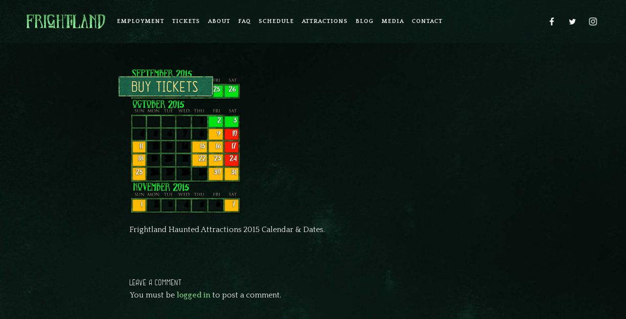

--- FILE ---
content_type: text/html; charset=UTF-8
request_url: https://frightland.com/hours/calenderhuge-2/
body_size: 27603
content:
<!DOCTYPE html><html lang="en-US" itemscope itemtype="http://schema.org/WebPage"><head><meta charset="UTF-8"><meta name="viewport" content="width=device-width, initial-scale=1, shrink-to-fit=no"><link rel="profile" href="https://gmpg.org/xfn/11"><meta name='robots' content='index, follow, max-image-preview:large, max-snippet:-1, max-video-preview:-1' /><style>img:is([sizes="auto" i], [sizes^="auto," i]) { contain-intrinsic-size: 3000px 1500px }</style><title>calenderHUGE - Frightland</title><link rel="canonical" href="https://frightland.com/hours/calenderhuge-2/" /><meta property="og:locale" content="en_US" /><meta property="og:type" content="article" /><meta property="og:title" content="calenderHUGE - Frightland" /><meta property="og:description" content="Frightland Haunted Attractions 2015 Calendar &#038; Dates." /><meta property="og:url" content="https://frightland.com/hours/calenderhuge-2/" /><meta property="og:site_name" content="Frightland" /><meta property="article:publisher" content="https://www.facebook.com/pages/Frightland/79637370206" /><meta property="article:modified_time" content="2015-06-25T16:34:41+00:00" /><meta property="og:image" content="https://frightland.com/hours/calenderhuge-2" /><meta property="og:image:width" content="450" /><meta property="og:image:height" content="592" /><meta property="og:image:type" content="image/png" /><meta name="twitter:card" content="summary_large_image" /><meta name="twitter:site" content="@frightland" /> <script type="application/ld+json" class="yoast-schema-graph">{"@context":"https://schema.org","@graph":[{"@type":"WebPage","@id":"https://frightland.com/hours/calenderhuge-2/","url":"https://frightland.com/hours/calenderhuge-2/","name":"calenderHUGE - Frightland","isPartOf":{"@id":"https://frightland.com/#website"},"primaryImageOfPage":{"@id":"https://frightland.com/hours/calenderhuge-2/#primaryimage"},"image":{"@id":"https://frightland.com/hours/calenderhuge-2/#primaryimage"},"thumbnailUrl":"https://frightland.com/wp-content/uploads/2015/05/calenderHUGE1.png","datePublished":"2015-06-19T19:07:05+00:00","dateModified":"2015-06-25T16:34:41+00:00","breadcrumb":{"@id":"https://frightland.com/hours/calenderhuge-2/#breadcrumb"},"inLanguage":"en-US","potentialAction":[{"@type":"ReadAction","target":["https://frightland.com/hours/calenderhuge-2/"]}]},{"@type":"ImageObject","inLanguage":"en-US","@id":"https://frightland.com/hours/calenderhuge-2/#primaryimage","url":"https://frightland.com/wp-content/uploads/2015/05/calenderHUGE1.png","contentUrl":"https://frightland.com/wp-content/uploads/2015/05/calenderHUGE1.png","width":450,"height":592,"caption":"Frightland 2015 Calendar & Dates"},{"@type":"BreadcrumbList","@id":"https://frightland.com/hours/calenderhuge-2/#breadcrumb","itemListElement":[{"@type":"ListItem","position":1,"name":"Home","item":"https://frightland.com/"},{"@type":"ListItem","position":2,"name":"Hours","item":"https://frightland.com/hours/"},{"@type":"ListItem","position":3,"name":"calenderHUGE"}]},{"@type":"WebSite","@id":"https://frightland.com/#website","url":"https://frightland.com/","name":"Frightland","description":"Delaware &amp; Mid Atlantic&#039;s Most Terrifying Haunted Houses","publisher":{"@id":"https://frightland.com/#organization"},"potentialAction":[{"@type":"SearchAction","target":{"@type":"EntryPoint","urlTemplate":"https://frightland.com/?s={search_term_string}"},"query-input":{"@type":"PropertyValueSpecification","valueRequired":true,"valueName":"search_term_string"}}],"inLanguage":"en-US"},{"@type":"Organization","@id":"https://frightland.com/#organization","name":"Frightland Haunted Attractions","url":"https://frightland.com/","logo":{"@type":"ImageObject","inLanguage":"en-US","@id":"https://frightland.com/#/schema/logo/image/","url":"https://frightland.com/wp-content/uploads/2015/05/logo.png","contentUrl":"https://frightland.com/wp-content/uploads/2015/05/logo.png","width":427,"height":89,"caption":"Frightland Haunted Attractions"},"image":{"@id":"https://frightland.com/#/schema/logo/image/"},"sameAs":["https://www.facebook.com/pages/Frightland/79637370206","https://x.com/frightland","https://instagram.com/frightland/","https://www.youtube.com/channel/UC0fHaGyKd2FiHXCBxyIabqw"]}]}</script> <link rel='dns-prefetch' href='//fonts.googleapis.com' /><link href='https://fonts.gstatic.com' crossorigin rel='preconnect' /><link rel="alternate" type="application/rss+xml" title="Frightland &raquo; Feed" href="https://frightland.com/feed/" /><link rel="alternate" type="application/rss+xml" title="Frightland &raquo; Comments Feed" href="https://frightland.com/comments/feed/" /><link rel="alternate" type="application/rss+xml" title="Frightland &raquo; calenderHUGE Comments Feed" href="https://frightland.com/hours/calenderhuge-2/feed/" />
 <script src="//www.googletagmanager.com/gtag/js?id=G-2MWSTW0JL0"  data-cfasync="false" data-wpfc-render="false" type="text/javascript" async></script> <script data-cfasync="false" data-wpfc-render="false" type="text/javascript">var mi_version = '9.8.0';
				var mi_track_user = true;
				var mi_no_track_reason = '';
								var MonsterInsightsDefaultLocations = {"page_location":"https:\/\/frightland.com\/hours\/calenderhuge-2\/"};
								if ( typeof MonsterInsightsPrivacyGuardFilter === 'function' ) {
					var MonsterInsightsLocations = (typeof MonsterInsightsExcludeQuery === 'object') ? MonsterInsightsPrivacyGuardFilter( MonsterInsightsExcludeQuery ) : MonsterInsightsPrivacyGuardFilter( MonsterInsightsDefaultLocations );
				} else {
					var MonsterInsightsLocations = (typeof MonsterInsightsExcludeQuery === 'object') ? MonsterInsightsExcludeQuery : MonsterInsightsDefaultLocations;
				}

								var disableStrs = [
										'ga-disable-G-2MWSTW0JL0',
									];

				/* Function to detect opted out users */
				function __gtagTrackerIsOptedOut() {
					for (var index = 0; index < disableStrs.length; index++) {
						if (document.cookie.indexOf(disableStrs[index] + '=true') > -1) {
							return true;
						}
					}

					return false;
				}

				/* Disable tracking if the opt-out cookie exists. */
				if (__gtagTrackerIsOptedOut()) {
					for (var index = 0; index < disableStrs.length; index++) {
						window[disableStrs[index]] = true;
					}
				}

				/* Opt-out function */
				function __gtagTrackerOptout() {
					for (var index = 0; index < disableStrs.length; index++) {
						document.cookie = disableStrs[index] + '=true; expires=Thu, 31 Dec 2099 23:59:59 UTC; path=/';
						window[disableStrs[index]] = true;
					}
				}

				if ('undefined' === typeof gaOptout) {
					function gaOptout() {
						__gtagTrackerOptout();
					}
				}
								window.dataLayer = window.dataLayer || [];

				window.MonsterInsightsDualTracker = {
					helpers: {},
					trackers: {},
				};
				if (mi_track_user) {
					function __gtagDataLayer() {
						dataLayer.push(arguments);
					}

					function __gtagTracker(type, name, parameters) {
						if (!parameters) {
							parameters = {};
						}

						if (parameters.send_to) {
							__gtagDataLayer.apply(null, arguments);
							return;
						}

						if (type === 'event') {
														parameters.send_to = monsterinsights_frontend.v4_id;
							var hookName = name;
							if (typeof parameters['event_category'] !== 'undefined') {
								hookName = parameters['event_category'] + ':' + name;
							}

							if (typeof MonsterInsightsDualTracker.trackers[hookName] !== 'undefined') {
								MonsterInsightsDualTracker.trackers[hookName](parameters);
							} else {
								__gtagDataLayer('event', name, parameters);
							}
							
						} else {
							__gtagDataLayer.apply(null, arguments);
						}
					}

					__gtagTracker('js', new Date());
					__gtagTracker('set', {
						'developer_id.dZGIzZG': true,
											});
					if ( MonsterInsightsLocations.page_location ) {
						__gtagTracker('set', MonsterInsightsLocations);
					}
										__gtagTracker('config', 'G-2MWSTW0JL0', {"forceSSL":"true"} );
										window.gtag = __gtagTracker;										(function () {
						/* https://developers.google.com/analytics/devguides/collection/analyticsjs/ */
						/* ga and __gaTracker compatibility shim. */
						var noopfn = function () {
							return null;
						};
						var newtracker = function () {
							return new Tracker();
						};
						var Tracker = function () {
							return null;
						};
						var p = Tracker.prototype;
						p.get = noopfn;
						p.set = noopfn;
						p.send = function () {
							var args = Array.prototype.slice.call(arguments);
							args.unshift('send');
							__gaTracker.apply(null, args);
						};
						var __gaTracker = function () {
							var len = arguments.length;
							if (len === 0) {
								return;
							}
							var f = arguments[len - 1];
							if (typeof f !== 'object' || f === null || typeof f.hitCallback !== 'function') {
								if ('send' === arguments[0]) {
									var hitConverted, hitObject = false, action;
									if ('event' === arguments[1]) {
										if ('undefined' !== typeof arguments[3]) {
											hitObject = {
												'eventAction': arguments[3],
												'eventCategory': arguments[2],
												'eventLabel': arguments[4],
												'value': arguments[5] ? arguments[5] : 1,
											}
										}
									}
									if ('pageview' === arguments[1]) {
										if ('undefined' !== typeof arguments[2]) {
											hitObject = {
												'eventAction': 'page_view',
												'page_path': arguments[2],
											}
										}
									}
									if (typeof arguments[2] === 'object') {
										hitObject = arguments[2];
									}
									if (typeof arguments[5] === 'object') {
										Object.assign(hitObject, arguments[5]);
									}
									if ('undefined' !== typeof arguments[1].hitType) {
										hitObject = arguments[1];
										if ('pageview' === hitObject.hitType) {
											hitObject.eventAction = 'page_view';
										}
									}
									if (hitObject) {
										action = 'timing' === arguments[1].hitType ? 'timing_complete' : hitObject.eventAction;
										hitConverted = mapArgs(hitObject);
										__gtagTracker('event', action, hitConverted);
									}
								}
								return;
							}

							function mapArgs(args) {
								var arg, hit = {};
								var gaMap = {
									'eventCategory': 'event_category',
									'eventAction': 'event_action',
									'eventLabel': 'event_label',
									'eventValue': 'event_value',
									'nonInteraction': 'non_interaction',
									'timingCategory': 'event_category',
									'timingVar': 'name',
									'timingValue': 'value',
									'timingLabel': 'event_label',
									'page': 'page_path',
									'location': 'page_location',
									'title': 'page_title',
									'referrer' : 'page_referrer',
								};
								for (arg in args) {
																		if (!(!args.hasOwnProperty(arg) || !gaMap.hasOwnProperty(arg))) {
										hit[gaMap[arg]] = args[arg];
									} else {
										hit[arg] = args[arg];
									}
								}
								return hit;
							}

							try {
								f.hitCallback();
							} catch (ex) {
							}
						};
						__gaTracker.create = newtracker;
						__gaTracker.getByName = newtracker;
						__gaTracker.getAll = function () {
							return [];
						};
						__gaTracker.remove = noopfn;
						__gaTracker.loaded = true;
						window['__gaTracker'] = __gaTracker;
					})();
									} else {
										console.log("");
					(function () {
						function __gtagTracker() {
							return null;
						}

						window['__gtagTracker'] = __gtagTracker;
						window['gtag'] = __gtagTracker;
					})();
									}</script>  <script type="text/javascript">/*  */
window._wpemojiSettings = {"baseUrl":"https:\/\/s.w.org\/images\/core\/emoji\/16.0.1\/72x72\/","ext":".png","svgUrl":"https:\/\/s.w.org\/images\/core\/emoji\/16.0.1\/svg\/","svgExt":".svg","source":{"concatemoji":"https:\/\/frightland.com\/wp-includes\/js\/wp-emoji-release.min.js?ver=6.8.3"}};
/*! This file is auto-generated */
!function(s,n){var o,i,e;function c(e){try{var t={supportTests:e,timestamp:(new Date).valueOf()};sessionStorage.setItem(o,JSON.stringify(t))}catch(e){}}function p(e,t,n){e.clearRect(0,0,e.canvas.width,e.canvas.height),e.fillText(t,0,0);var t=new Uint32Array(e.getImageData(0,0,e.canvas.width,e.canvas.height).data),a=(e.clearRect(0,0,e.canvas.width,e.canvas.height),e.fillText(n,0,0),new Uint32Array(e.getImageData(0,0,e.canvas.width,e.canvas.height).data));return t.every(function(e,t){return e===a[t]})}function u(e,t){e.clearRect(0,0,e.canvas.width,e.canvas.height),e.fillText(t,0,0);for(var n=e.getImageData(16,16,1,1),a=0;a<n.data.length;a++)if(0!==n.data[a])return!1;return!0}function f(e,t,n,a){switch(t){case"flag":return n(e,"\ud83c\udff3\ufe0f\u200d\u26a7\ufe0f","\ud83c\udff3\ufe0f\u200b\u26a7\ufe0f")?!1:!n(e,"\ud83c\udde8\ud83c\uddf6","\ud83c\udde8\u200b\ud83c\uddf6")&&!n(e,"\ud83c\udff4\udb40\udc67\udb40\udc62\udb40\udc65\udb40\udc6e\udb40\udc67\udb40\udc7f","\ud83c\udff4\u200b\udb40\udc67\u200b\udb40\udc62\u200b\udb40\udc65\u200b\udb40\udc6e\u200b\udb40\udc67\u200b\udb40\udc7f");case"emoji":return!a(e,"\ud83e\udedf")}return!1}function g(e,t,n,a){var r="undefined"!=typeof WorkerGlobalScope&&self instanceof WorkerGlobalScope?new OffscreenCanvas(300,150):s.createElement("canvas"),o=r.getContext("2d",{willReadFrequently:!0}),i=(o.textBaseline="top",o.font="600 32px Arial",{});return e.forEach(function(e){i[e]=t(o,e,n,a)}),i}function t(e){var t=s.createElement("script");t.src=e,t.defer=!0,s.head.appendChild(t)}"undefined"!=typeof Promise&&(o="wpEmojiSettingsSupports",i=["flag","emoji"],n.supports={everything:!0,everythingExceptFlag:!0},e=new Promise(function(e){s.addEventListener("DOMContentLoaded",e,{once:!0})}),new Promise(function(t){var n=function(){try{var e=JSON.parse(sessionStorage.getItem(o));if("object"==typeof e&&"number"==typeof e.timestamp&&(new Date).valueOf()<e.timestamp+604800&&"object"==typeof e.supportTests)return e.supportTests}catch(e){}return null}();if(!n){if("undefined"!=typeof Worker&&"undefined"!=typeof OffscreenCanvas&&"undefined"!=typeof URL&&URL.createObjectURL&&"undefined"!=typeof Blob)try{var e="postMessage("+g.toString()+"("+[JSON.stringify(i),f.toString(),p.toString(),u.toString()].join(",")+"));",a=new Blob([e],{type:"text/javascript"}),r=new Worker(URL.createObjectURL(a),{name:"wpTestEmojiSupports"});return void(r.onmessage=function(e){c(n=e.data),r.terminate(),t(n)})}catch(e){}c(n=g(i,f,p,u))}t(n)}).then(function(e){for(var t in e)n.supports[t]=e[t],n.supports.everything=n.supports.everything&&n.supports[t],"flag"!==t&&(n.supports.everythingExceptFlag=n.supports.everythingExceptFlag&&n.supports[t]);n.supports.everythingExceptFlag=n.supports.everythingExceptFlag&&!n.supports.flag,n.DOMReady=!1,n.readyCallback=function(){n.DOMReady=!0}}).then(function(){return e}).then(function(){var e;n.supports.everything||(n.readyCallback(),(e=n.source||{}).concatemoji?t(e.concatemoji):e.wpemoji&&e.twemoji&&(t(e.twemoji),t(e.wpemoji)))}))}((window,document),window._wpemojiSettings);
/*  */</script> <link data-optimized="2" rel="stylesheet" href="https://frightland.com/wp-content/litespeed/css/b3933135f3664868b43985e837d1eadc.css?ver=510de" /><style id='wp-emoji-styles-inline-css' type='text/css'>img.wp-smiley, img.emoji {
		display: inline !important;
		border: none !important;
		box-shadow: none !important;
		height: 1em !important;
		width: 1em !important;
		margin: 0 0.07em !important;
		vertical-align: -0.1em !important;
		background: none !important;
		padding: 0 !important;
	}</style><style id='classic-theme-styles-inline-css' type='text/css'>/*! This file is auto-generated */
.wp-block-button__link{color:#fff;background-color:#32373c;border-radius:9999px;box-shadow:none;text-decoration:none;padding:calc(.667em + 2px) calc(1.333em + 2px);font-size:1.125em}.wp-block-file__button{background:#32373c;color:#fff;text-decoration:none}</style><style id='global-styles-inline-css' type='text/css'>:root{--wp--preset--aspect-ratio--square: 1;--wp--preset--aspect-ratio--4-3: 4/3;--wp--preset--aspect-ratio--3-4: 3/4;--wp--preset--aspect-ratio--3-2: 3/2;--wp--preset--aspect-ratio--2-3: 2/3;--wp--preset--aspect-ratio--16-9: 16/9;--wp--preset--aspect-ratio--9-16: 9/16;--wp--preset--color--black: #000000;--wp--preset--color--cyan-bluish-gray: #abb8c3;--wp--preset--color--white: #ffffff;--wp--preset--color--pale-pink: #f78da7;--wp--preset--color--vivid-red: #cf2e2e;--wp--preset--color--luminous-vivid-orange: #ff6900;--wp--preset--color--luminous-vivid-amber: #fcb900;--wp--preset--color--light-green-cyan: #7bdcb5;--wp--preset--color--vivid-green-cyan: #00d084;--wp--preset--color--pale-cyan-blue: #8ed1fc;--wp--preset--color--vivid-cyan-blue: #0693e3;--wp--preset--color--vivid-purple: #9b51e0;--wp--preset--gradient--vivid-cyan-blue-to-vivid-purple: linear-gradient(135deg,rgba(6,147,227,1) 0%,rgb(155,81,224) 100%);--wp--preset--gradient--light-green-cyan-to-vivid-green-cyan: linear-gradient(135deg,rgb(122,220,180) 0%,rgb(0,208,130) 100%);--wp--preset--gradient--luminous-vivid-amber-to-luminous-vivid-orange: linear-gradient(135deg,rgba(252,185,0,1) 0%,rgba(255,105,0,1) 100%);--wp--preset--gradient--luminous-vivid-orange-to-vivid-red: linear-gradient(135deg,rgba(255,105,0,1) 0%,rgb(207,46,46) 100%);--wp--preset--gradient--very-light-gray-to-cyan-bluish-gray: linear-gradient(135deg,rgb(238,238,238) 0%,rgb(169,184,195) 100%);--wp--preset--gradient--cool-to-warm-spectrum: linear-gradient(135deg,rgb(74,234,220) 0%,rgb(151,120,209) 20%,rgb(207,42,186) 40%,rgb(238,44,130) 60%,rgb(251,105,98) 80%,rgb(254,248,76) 100%);--wp--preset--gradient--blush-light-purple: linear-gradient(135deg,rgb(255,206,236) 0%,rgb(152,150,240) 100%);--wp--preset--gradient--blush-bordeaux: linear-gradient(135deg,rgb(254,205,165) 0%,rgb(254,45,45) 50%,rgb(107,0,62) 100%);--wp--preset--gradient--luminous-dusk: linear-gradient(135deg,rgb(255,203,112) 0%,rgb(199,81,192) 50%,rgb(65,88,208) 100%);--wp--preset--gradient--pale-ocean: linear-gradient(135deg,rgb(255,245,203) 0%,rgb(182,227,212) 50%,rgb(51,167,181) 100%);--wp--preset--gradient--electric-grass: linear-gradient(135deg,rgb(202,248,128) 0%,rgb(113,206,126) 100%);--wp--preset--gradient--midnight: linear-gradient(135deg,rgb(2,3,129) 0%,rgb(40,116,252) 100%);--wp--preset--font-size--small: 13px;--wp--preset--font-size--medium: 20px;--wp--preset--font-size--large: 36px;--wp--preset--font-size--x-large: 42px;--wp--preset--spacing--20: 0.44rem;--wp--preset--spacing--30: 0.67rem;--wp--preset--spacing--40: 1rem;--wp--preset--spacing--50: 1.5rem;--wp--preset--spacing--60: 2.25rem;--wp--preset--spacing--70: 3.38rem;--wp--preset--spacing--80: 5.06rem;--wp--preset--shadow--natural: 6px 6px 9px rgba(0, 0, 0, 0.2);--wp--preset--shadow--deep: 12px 12px 50px rgba(0, 0, 0, 0.4);--wp--preset--shadow--sharp: 6px 6px 0px rgba(0, 0, 0, 0.2);--wp--preset--shadow--outlined: 6px 6px 0px -3px rgba(255, 255, 255, 1), 6px 6px rgba(0, 0, 0, 1);--wp--preset--shadow--crisp: 6px 6px 0px rgba(0, 0, 0, 1);}:where(.is-layout-flex){gap: 0.5em;}:where(.is-layout-grid){gap: 0.5em;}body .is-layout-flex{display: flex;}.is-layout-flex{flex-wrap: wrap;align-items: center;}.is-layout-flex > :is(*, div){margin: 0;}body .is-layout-grid{display: grid;}.is-layout-grid > :is(*, div){margin: 0;}:where(.wp-block-columns.is-layout-flex){gap: 2em;}:where(.wp-block-columns.is-layout-grid){gap: 2em;}:where(.wp-block-post-template.is-layout-flex){gap: 1.25em;}:where(.wp-block-post-template.is-layout-grid){gap: 1.25em;}.has-black-color{color: var(--wp--preset--color--black) !important;}.has-cyan-bluish-gray-color{color: var(--wp--preset--color--cyan-bluish-gray) !important;}.has-white-color{color: var(--wp--preset--color--white) !important;}.has-pale-pink-color{color: var(--wp--preset--color--pale-pink) !important;}.has-vivid-red-color{color: var(--wp--preset--color--vivid-red) !important;}.has-luminous-vivid-orange-color{color: var(--wp--preset--color--luminous-vivid-orange) !important;}.has-luminous-vivid-amber-color{color: var(--wp--preset--color--luminous-vivid-amber) !important;}.has-light-green-cyan-color{color: var(--wp--preset--color--light-green-cyan) !important;}.has-vivid-green-cyan-color{color: var(--wp--preset--color--vivid-green-cyan) !important;}.has-pale-cyan-blue-color{color: var(--wp--preset--color--pale-cyan-blue) !important;}.has-vivid-cyan-blue-color{color: var(--wp--preset--color--vivid-cyan-blue) !important;}.has-vivid-purple-color{color: var(--wp--preset--color--vivid-purple) !important;}.has-black-background-color{background-color: var(--wp--preset--color--black) !important;}.has-cyan-bluish-gray-background-color{background-color: var(--wp--preset--color--cyan-bluish-gray) !important;}.has-white-background-color{background-color: var(--wp--preset--color--white) !important;}.has-pale-pink-background-color{background-color: var(--wp--preset--color--pale-pink) !important;}.has-vivid-red-background-color{background-color: var(--wp--preset--color--vivid-red) !important;}.has-luminous-vivid-orange-background-color{background-color: var(--wp--preset--color--luminous-vivid-orange) !important;}.has-luminous-vivid-amber-background-color{background-color: var(--wp--preset--color--luminous-vivid-amber) !important;}.has-light-green-cyan-background-color{background-color: var(--wp--preset--color--light-green-cyan) !important;}.has-vivid-green-cyan-background-color{background-color: var(--wp--preset--color--vivid-green-cyan) !important;}.has-pale-cyan-blue-background-color{background-color: var(--wp--preset--color--pale-cyan-blue) !important;}.has-vivid-cyan-blue-background-color{background-color: var(--wp--preset--color--vivid-cyan-blue) !important;}.has-vivid-purple-background-color{background-color: var(--wp--preset--color--vivid-purple) !important;}.has-black-border-color{border-color: var(--wp--preset--color--black) !important;}.has-cyan-bluish-gray-border-color{border-color: var(--wp--preset--color--cyan-bluish-gray) !important;}.has-white-border-color{border-color: var(--wp--preset--color--white) !important;}.has-pale-pink-border-color{border-color: var(--wp--preset--color--pale-pink) !important;}.has-vivid-red-border-color{border-color: var(--wp--preset--color--vivid-red) !important;}.has-luminous-vivid-orange-border-color{border-color: var(--wp--preset--color--luminous-vivid-orange) !important;}.has-luminous-vivid-amber-border-color{border-color: var(--wp--preset--color--luminous-vivid-amber) !important;}.has-light-green-cyan-border-color{border-color: var(--wp--preset--color--light-green-cyan) !important;}.has-vivid-green-cyan-border-color{border-color: var(--wp--preset--color--vivid-green-cyan) !important;}.has-pale-cyan-blue-border-color{border-color: var(--wp--preset--color--pale-cyan-blue) !important;}.has-vivid-cyan-blue-border-color{border-color: var(--wp--preset--color--vivid-cyan-blue) !important;}.has-vivid-purple-border-color{border-color: var(--wp--preset--color--vivid-purple) !important;}.has-vivid-cyan-blue-to-vivid-purple-gradient-background{background: var(--wp--preset--gradient--vivid-cyan-blue-to-vivid-purple) !important;}.has-light-green-cyan-to-vivid-green-cyan-gradient-background{background: var(--wp--preset--gradient--light-green-cyan-to-vivid-green-cyan) !important;}.has-luminous-vivid-amber-to-luminous-vivid-orange-gradient-background{background: var(--wp--preset--gradient--luminous-vivid-amber-to-luminous-vivid-orange) !important;}.has-luminous-vivid-orange-to-vivid-red-gradient-background{background: var(--wp--preset--gradient--luminous-vivid-orange-to-vivid-red) !important;}.has-very-light-gray-to-cyan-bluish-gray-gradient-background{background: var(--wp--preset--gradient--very-light-gray-to-cyan-bluish-gray) !important;}.has-cool-to-warm-spectrum-gradient-background{background: var(--wp--preset--gradient--cool-to-warm-spectrum) !important;}.has-blush-light-purple-gradient-background{background: var(--wp--preset--gradient--blush-light-purple) !important;}.has-blush-bordeaux-gradient-background{background: var(--wp--preset--gradient--blush-bordeaux) !important;}.has-luminous-dusk-gradient-background{background: var(--wp--preset--gradient--luminous-dusk) !important;}.has-pale-ocean-gradient-background{background: var(--wp--preset--gradient--pale-ocean) !important;}.has-electric-grass-gradient-background{background: var(--wp--preset--gradient--electric-grass) !important;}.has-midnight-gradient-background{background: var(--wp--preset--gradient--midnight) !important;}.has-small-font-size{font-size: var(--wp--preset--font-size--small) !important;}.has-medium-font-size{font-size: var(--wp--preset--font-size--medium) !important;}.has-large-font-size{font-size: var(--wp--preset--font-size--large) !important;}.has-x-large-font-size{font-size: var(--wp--preset--font-size--x-large) !important;}
:where(.wp-block-post-template.is-layout-flex){gap: 1.25em;}:where(.wp-block-post-template.is-layout-grid){gap: 1.25em;}
:where(.wp-block-columns.is-layout-flex){gap: 2em;}:where(.wp-block-columns.is-layout-grid){gap: 2em;}
:root :where(.wp-block-pullquote){font-size: 1.5em;line-height: 1.6;}</style><style id='wvc-styles-inline-css' type='text/css'>.wvc-background-color-black{ background-color:#000000; } .wvc-border-color-black{ border-color:#000000; } .wvc-button-background-color-black{ background-color:#000000; color:#000000; border-color:#000000; } .wvc-button-background-color-black .wvc-button-background-fill{ box-shadow:0 0 0 0 #000000; background-color:#000000; } .wvc-icon-color-black{ color:#000000; } .wvc-svg-icon-color-black svg *{ stroke:#000000!important; } .wvc-icon-background-color-black{ box-shadow:0 0 0 0 #000000; background-color:#000000; color:#000000; border-color:#000000; } .wvc-icon-background-color-black .wvc-icon-background-fill{ box-shadow:0 0 0 0 #000000; background-color:#000000; } .wvc-text-color-black{ color:#000000!important; } .wvc-background-color-lightergrey{ background-color:#f7f7f7; } .wvc-border-color-lightergrey{ border-color:#f7f7f7; } .wvc-button-background-color-lightergrey{ background-color:#f7f7f7; color:#f7f7f7; border-color:#f7f7f7; } .wvc-button-background-color-lightergrey .wvc-button-background-fill{ box-shadow:0 0 0 0 #f7f7f7; background-color:#f7f7f7; } .wvc-icon-color-lightergrey{ color:#f7f7f7; } .wvc-svg-icon-color-lightergrey svg *{ stroke:#f7f7f7!important; } .wvc-icon-background-color-lightergrey{ box-shadow:0 0 0 0 #f7f7f7; background-color:#f7f7f7; color:#f7f7f7; border-color:#f7f7f7; } .wvc-icon-background-color-lightergrey .wvc-icon-background-fill{ box-shadow:0 0 0 0 #f7f7f7; background-color:#f7f7f7; } .wvc-text-color-lightergrey{ color:#f7f7f7!important; } .wvc-background-color-darkgrey{ background-color:#444444; } .wvc-border-color-darkgrey{ border-color:#444444; } .wvc-button-background-color-darkgrey{ background-color:#444444; color:#444444; border-color:#444444; } .wvc-button-background-color-darkgrey .wvc-button-background-fill{ box-shadow:0 0 0 0 #444444; background-color:#444444; } .wvc-icon-color-darkgrey{ color:#444444; } .wvc-svg-icon-color-darkgrey svg *{ stroke:#444444!important; } .wvc-icon-background-color-darkgrey{ box-shadow:0 0 0 0 #444444; background-color:#444444; color:#444444; border-color:#444444; } .wvc-icon-background-color-darkgrey .wvc-icon-background-fill{ box-shadow:0 0 0 0 #444444; background-color:#444444; } .wvc-text-color-darkgrey{ color:#444444!important; } .wvc-background-color-white{ background-color:#ffffff; } .wvc-border-color-white{ border-color:#ffffff; } .wvc-button-background-color-white{ background-color:#ffffff; color:#ffffff; border-color:#ffffff; } .wvc-button-background-color-white .wvc-button-background-fill{ box-shadow:0 0 0 0 #ffffff; background-color:#ffffff; } .wvc-icon-color-white{ color:#ffffff; } .wvc-svg-icon-color-white svg *{ stroke:#ffffff!important; } .wvc-icon-background-color-white{ box-shadow:0 0 0 0 #ffffff; background-color:#ffffff; color:#ffffff; border-color:#ffffff; } .wvc-icon-background-color-white .wvc-icon-background-fill{ box-shadow:0 0 0 0 #ffffff; background-color:#ffffff; } .wvc-text-color-white{ color:#ffffff!important; } .wvc-background-color-orange{ background-color:#F7BE68; } .wvc-border-color-orange{ border-color:#F7BE68; } .wvc-button-background-color-orange{ background-color:#F7BE68; color:#F7BE68; border-color:#F7BE68; } .wvc-button-background-color-orange .wvc-button-background-fill{ box-shadow:0 0 0 0 #F7BE68; background-color:#F7BE68; } .wvc-icon-color-orange{ color:#F7BE68; } .wvc-svg-icon-color-orange svg *{ stroke:#F7BE68!important; } .wvc-icon-background-color-orange{ box-shadow:0 0 0 0 #F7BE68; background-color:#F7BE68; color:#F7BE68; border-color:#F7BE68; } .wvc-icon-background-color-orange .wvc-icon-background-fill{ box-shadow:0 0 0 0 #F7BE68; background-color:#F7BE68; } .wvc-text-color-orange{ color:#F7BE68!important; } .wvc-background-color-green{ background-color:#6DAB3C; } .wvc-border-color-green{ border-color:#6DAB3C; } .wvc-button-background-color-green{ background-color:#6DAB3C; color:#6DAB3C; border-color:#6DAB3C; } .wvc-button-background-color-green .wvc-button-background-fill{ box-shadow:0 0 0 0 #6DAB3C; background-color:#6DAB3C; } .wvc-icon-color-green{ color:#6DAB3C; } .wvc-svg-icon-color-green svg *{ stroke:#6DAB3C!important; } .wvc-icon-background-color-green{ box-shadow:0 0 0 0 #6DAB3C; background-color:#6DAB3C; color:#6DAB3C; border-color:#6DAB3C; } .wvc-icon-background-color-green .wvc-icon-background-fill{ box-shadow:0 0 0 0 #6DAB3C; background-color:#6DAB3C; } .wvc-text-color-green{ color:#6DAB3C!important; } .wvc-background-color-turquoise{ background-color:#49afcd; } .wvc-border-color-turquoise{ border-color:#49afcd; } .wvc-button-background-color-turquoise{ background-color:#49afcd; color:#49afcd; border-color:#49afcd; } .wvc-button-background-color-turquoise .wvc-button-background-fill{ box-shadow:0 0 0 0 #49afcd; background-color:#49afcd; } .wvc-icon-color-turquoise{ color:#49afcd; } .wvc-svg-icon-color-turquoise svg *{ stroke:#49afcd!important; } .wvc-icon-background-color-turquoise{ box-shadow:0 0 0 0 #49afcd; background-color:#49afcd; color:#49afcd; border-color:#49afcd; } .wvc-icon-background-color-turquoise .wvc-icon-background-fill{ box-shadow:0 0 0 0 #49afcd; background-color:#49afcd; } .wvc-text-color-turquoise{ color:#49afcd!important; } .wvc-background-color-violet{ background-color:#8D6DC4; } .wvc-border-color-violet{ border-color:#8D6DC4; } .wvc-button-background-color-violet{ background-color:#8D6DC4; color:#8D6DC4; border-color:#8D6DC4; } .wvc-button-background-color-violet .wvc-button-background-fill{ box-shadow:0 0 0 0 #8D6DC4; background-color:#8D6DC4; } .wvc-icon-color-violet{ color:#8D6DC4; } .wvc-svg-icon-color-violet svg *{ stroke:#8D6DC4!important; } .wvc-icon-background-color-violet{ box-shadow:0 0 0 0 #8D6DC4; background-color:#8D6DC4; color:#8D6DC4; border-color:#8D6DC4; } .wvc-icon-background-color-violet .wvc-icon-background-fill{ box-shadow:0 0 0 0 #8D6DC4; background-color:#8D6DC4; } .wvc-text-color-violet{ color:#8D6DC4!important; } .wvc-background-color-pink{ background-color:#FE6C61; } .wvc-border-color-pink{ border-color:#FE6C61; } .wvc-button-background-color-pink{ background-color:#FE6C61; color:#FE6C61; border-color:#FE6C61; } .wvc-button-background-color-pink .wvc-button-background-fill{ box-shadow:0 0 0 0 #FE6C61; background-color:#FE6C61; } .wvc-icon-color-pink{ color:#FE6C61; } .wvc-svg-icon-color-pink svg *{ stroke:#FE6C61!important; } .wvc-icon-background-color-pink{ box-shadow:0 0 0 0 #FE6C61; background-color:#FE6C61; color:#FE6C61; border-color:#FE6C61; } .wvc-icon-background-color-pink .wvc-icon-background-fill{ box-shadow:0 0 0 0 #FE6C61; background-color:#FE6C61; } .wvc-text-color-pink{ color:#FE6C61!important; } .wvc-background-color-greyblue{ background-color:#49535a; } .wvc-border-color-greyblue{ border-color:#49535a; } .wvc-button-background-color-greyblue{ background-color:#49535a; color:#49535a; border-color:#49535a; } .wvc-button-background-color-greyblue .wvc-button-background-fill{ box-shadow:0 0 0 0 #49535a; background-color:#49535a; } .wvc-icon-color-greyblue{ color:#49535a; } .wvc-svg-icon-color-greyblue svg *{ stroke:#49535a!important; } .wvc-icon-background-color-greyblue{ box-shadow:0 0 0 0 #49535a; background-color:#49535a; color:#49535a; border-color:#49535a; } .wvc-icon-background-color-greyblue .wvc-icon-background-fill{ box-shadow:0 0 0 0 #49535a; background-color:#49535a; } .wvc-text-color-greyblue{ color:#49535a!important; } .wvc-background-color-red{ background-color:#da4f49; } .wvc-border-color-red{ border-color:#da4f49; } .wvc-button-background-color-red{ background-color:#da4f49; color:#da4f49; border-color:#da4f49; } .wvc-button-background-color-red .wvc-button-background-fill{ box-shadow:0 0 0 0 #da4f49; background-color:#da4f49; } .wvc-icon-color-red{ color:#da4f49; } .wvc-svg-icon-color-red svg *{ stroke:#da4f49!important; } .wvc-icon-background-color-red{ box-shadow:0 0 0 0 #da4f49; background-color:#da4f49; color:#da4f49; border-color:#da4f49; } .wvc-icon-background-color-red .wvc-icon-background-fill{ box-shadow:0 0 0 0 #da4f49; background-color:#da4f49; } .wvc-text-color-red{ color:#da4f49!important; } .wvc-background-color-yellow{ background-color:#e6ae48; } .wvc-border-color-yellow{ border-color:#e6ae48; } .wvc-button-background-color-yellow{ background-color:#e6ae48; color:#e6ae48; border-color:#e6ae48; } .wvc-button-background-color-yellow .wvc-button-background-fill{ box-shadow:0 0 0 0 #e6ae48; background-color:#e6ae48; } .wvc-icon-color-yellow{ color:#e6ae48; } .wvc-svg-icon-color-yellow svg *{ stroke:#e6ae48!important; } .wvc-icon-background-color-yellow{ box-shadow:0 0 0 0 #e6ae48; background-color:#e6ae48; color:#e6ae48; border-color:#e6ae48; } .wvc-icon-background-color-yellow .wvc-icon-background-fill{ box-shadow:0 0 0 0 #e6ae48; background-color:#e6ae48; } .wvc-text-color-yellow{ color:#e6ae48!important; } .wvc-background-color-blue{ background-color:#75D69C; } .wvc-border-color-blue{ border-color:#75D69C; } .wvc-button-background-color-blue{ background-color:#75D69C; color:#75D69C; border-color:#75D69C; } .wvc-button-background-color-blue .wvc-button-background-fill{ box-shadow:0 0 0 0 #75D69C; background-color:#75D69C; } .wvc-icon-color-blue{ color:#75D69C; } .wvc-svg-icon-color-blue svg *{ stroke:#75D69C!important; } .wvc-icon-background-color-blue{ box-shadow:0 0 0 0 #75D69C; background-color:#75D69C; color:#75D69C; border-color:#75D69C; } .wvc-icon-background-color-blue .wvc-icon-background-fill{ box-shadow:0 0 0 0 #75D69C; background-color:#75D69C; } .wvc-text-color-blue{ color:#75D69C!important; } .wvc-background-color-peacoc{ background-color:#4CADC9; } .wvc-border-color-peacoc{ border-color:#4CADC9; } .wvc-button-background-color-peacoc{ background-color:#4CADC9; color:#4CADC9; border-color:#4CADC9; } .wvc-button-background-color-peacoc .wvc-button-background-fill{ box-shadow:0 0 0 0 #4CADC9; background-color:#4CADC9; } .wvc-icon-color-peacoc{ color:#4CADC9; } .wvc-svg-icon-color-peacoc svg *{ stroke:#4CADC9!important; } .wvc-icon-background-color-peacoc{ box-shadow:0 0 0 0 #4CADC9; background-color:#4CADC9; color:#4CADC9; border-color:#4CADC9; } .wvc-icon-background-color-peacoc .wvc-icon-background-fill{ box-shadow:0 0 0 0 #4CADC9; background-color:#4CADC9; } .wvc-text-color-peacoc{ color:#4CADC9!important; } .wvc-background-color-chino{ background-color:#CEC2AB; } .wvc-border-color-chino{ border-color:#CEC2AB; } .wvc-button-background-color-chino{ background-color:#CEC2AB; color:#CEC2AB; border-color:#CEC2AB; } .wvc-button-background-color-chino .wvc-button-background-fill{ box-shadow:0 0 0 0 #CEC2AB; background-color:#CEC2AB; } .wvc-icon-color-chino{ color:#CEC2AB; } .wvc-svg-icon-color-chino svg *{ stroke:#CEC2AB!important; } .wvc-icon-background-color-chino{ box-shadow:0 0 0 0 #CEC2AB; background-color:#CEC2AB; color:#CEC2AB; border-color:#CEC2AB; } .wvc-icon-background-color-chino .wvc-icon-background-fill{ box-shadow:0 0 0 0 #CEC2AB; background-color:#CEC2AB; } .wvc-text-color-chino{ color:#CEC2AB!important; } .wvc-background-color-mulled-wine{ background-color:#50485B; } .wvc-border-color-mulled-wine{ border-color:#50485B; } .wvc-button-background-color-mulled-wine{ background-color:#50485B; color:#50485B; border-color:#50485B; } .wvc-button-background-color-mulled-wine .wvc-button-background-fill{ box-shadow:0 0 0 0 #50485B; background-color:#50485B; } .wvc-icon-color-mulled-wine{ color:#50485B; } .wvc-svg-icon-color-mulled-wine svg *{ stroke:#50485B!important; } .wvc-icon-background-color-mulled-wine{ box-shadow:0 0 0 0 #50485B; background-color:#50485B; color:#50485B; border-color:#50485B; } .wvc-icon-background-color-mulled-wine .wvc-icon-background-fill{ box-shadow:0 0 0 0 #50485B; background-color:#50485B; } .wvc-text-color-mulled-wine{ color:#50485B!important; } .wvc-background-color-vista-blue{ background-color:#75D69C; } .wvc-border-color-vista-blue{ border-color:#75D69C; } .wvc-button-background-color-vista-blue{ background-color:#75D69C; color:#75D69C; border-color:#75D69C; } .wvc-button-background-color-vista-blue .wvc-button-background-fill{ box-shadow:0 0 0 0 #75D69C; background-color:#75D69C; } .wvc-icon-color-vista-blue{ color:#75D69C; } .wvc-svg-icon-color-vista-blue svg *{ stroke:#75D69C!important; } .wvc-icon-background-color-vista-blue{ box-shadow:0 0 0 0 #75D69C; background-color:#75D69C; color:#75D69C; border-color:#75D69C; } .wvc-icon-background-color-vista-blue .wvc-icon-background-fill{ box-shadow:0 0 0 0 #75D69C; background-color:#75D69C; } .wvc-text-color-vista-blue{ color:#75D69C!important; } .wvc-background-color-grey{ background-color:#EBEBEB; } .wvc-border-color-grey{ border-color:#EBEBEB; } .wvc-button-background-color-grey{ background-color:#EBEBEB; color:#EBEBEB; border-color:#EBEBEB; } .wvc-button-background-color-grey .wvc-button-background-fill{ box-shadow:0 0 0 0 #EBEBEB; background-color:#EBEBEB; } .wvc-icon-color-grey{ color:#EBEBEB; } .wvc-svg-icon-color-grey svg *{ stroke:#EBEBEB!important; } .wvc-icon-background-color-grey{ box-shadow:0 0 0 0 #EBEBEB; background-color:#EBEBEB; color:#EBEBEB; border-color:#EBEBEB; } .wvc-icon-background-color-grey .wvc-icon-background-fill{ box-shadow:0 0 0 0 #EBEBEB; background-color:#EBEBEB; } .wvc-text-color-grey{ color:#EBEBEB!important; } .wvc-background-color-sky{ background-color:#5AA1E3; } .wvc-border-color-sky{ border-color:#5AA1E3; } .wvc-button-background-color-sky{ background-color:#5AA1E3; color:#5AA1E3; border-color:#5AA1E3; } .wvc-button-background-color-sky .wvc-button-background-fill{ box-shadow:0 0 0 0 #5AA1E3; background-color:#5AA1E3; } .wvc-icon-color-sky{ color:#5AA1E3; } .wvc-svg-icon-color-sky svg *{ stroke:#5AA1E3!important; } .wvc-icon-background-color-sky{ box-shadow:0 0 0 0 #5AA1E3; background-color:#5AA1E3; color:#5AA1E3; border-color:#5AA1E3; } .wvc-icon-background-color-sky .wvc-icon-background-fill{ box-shadow:0 0 0 0 #5AA1E3; background-color:#5AA1E3; } .wvc-text-color-sky{ color:#5AA1E3!important; } .wvc-background-color-juicy-pink{ background-color:#F4524D; } .wvc-border-color-juicy-pink{ border-color:#F4524D; } .wvc-button-background-color-juicy-pink{ background-color:#F4524D; color:#F4524D; border-color:#F4524D; } .wvc-button-background-color-juicy-pink .wvc-button-background-fill{ box-shadow:0 0 0 0 #F4524D; background-color:#F4524D; } .wvc-icon-color-juicy-pink{ color:#F4524D; } .wvc-svg-icon-color-juicy-pink svg *{ stroke:#F4524D!important; } .wvc-icon-background-color-juicy-pink{ box-shadow:0 0 0 0 #F4524D; background-color:#F4524D; color:#F4524D; border-color:#F4524D; } .wvc-icon-background-color-juicy-pink .wvc-icon-background-fill{ box-shadow:0 0 0 0 #F4524D; background-color:#F4524D; } .wvc-text-color-juicy-pink{ color:#F4524D!important; } .wvc-background-color-sandy-brown{ background-color:#F79468; } .wvc-border-color-sandy-brown{ border-color:#F79468; } .wvc-button-background-color-sandy-brown{ background-color:#F79468; color:#F79468; border-color:#F79468; } .wvc-button-background-color-sandy-brown .wvc-button-background-fill{ box-shadow:0 0 0 0 #F79468; background-color:#F79468; } .wvc-icon-color-sandy-brown{ color:#F79468; } .wvc-svg-icon-color-sandy-brown svg *{ stroke:#F79468!important; } .wvc-icon-background-color-sandy-brown{ box-shadow:0 0 0 0 #F79468; background-color:#F79468; color:#F79468; border-color:#F79468; } .wvc-icon-background-color-sandy-brown .wvc-icon-background-fill{ box-shadow:0 0 0 0 #F79468; background-color:#F79468; } .wvc-text-color-sandy-brown{ color:#F79468!important; } .wvc-background-color-purple{ background-color:#B97EBB; } .wvc-border-color-purple{ border-color:#B97EBB; } .wvc-button-background-color-purple{ background-color:#B97EBB; color:#B97EBB; border-color:#B97EBB; } .wvc-button-background-color-purple .wvc-button-background-fill{ box-shadow:0 0 0 0 #B97EBB; background-color:#B97EBB; } .wvc-icon-color-purple{ color:#B97EBB; } .wvc-svg-icon-color-purple svg *{ stroke:#B97EBB!important; } .wvc-icon-background-color-purple{ box-shadow:0 0 0 0 #B97EBB; background-color:#B97EBB; color:#B97EBB; border-color:#B97EBB; } .wvc-icon-background-color-purple .wvc-icon-background-fill{ box-shadow:0 0 0 0 #B97EBB; background-color:#B97EBB; } .wvc-text-color-purple{ color:#B97EBB!important; } .wvc-background-color-accent{ background-color:#ffdf87; } .wvc-border-color-accent{ border-color:#ffdf87; } .wvc-button-background-color-accent{ background-color:#ffdf87; color:#ffdf87; border-color:#ffdf87; } .wvc-button-background-color-accent .wvc-button-background-fill{ box-shadow:0 0 0 0 #ffdf87; background-color:#ffdf87; } .wvc-icon-color-accent{ color:#ffdf87; } .wvc-svg-icon-color-accent svg *{ stroke:#ffdf87!important; } .wvc-icon-background-color-accent{ box-shadow:0 0 0 0 #ffdf87; background-color:#ffdf87; color:#ffdf87; border-color:#ffdf87; } .wvc-icon-background-color-accent .wvc-icon-background-fill{ box-shadow:0 0 0 0 #ffdf87; background-color:#ffdf87; } .wvc-text-color-accent{ color:#ffdf87!important; }</style><link rel='stylesheet' id='reinar-google-fonts-css' href='https://fonts.googleapis.com/css?family=Karla%3A400%2C500%2C600%2C700%2C800%2C900%7CDidact+Gothic%3A400%2C500%2C600%2C700%2C800%2C900%7CAmatic+SC%3A400%2C700%7CQuattrocento%3A400%2C700%7Cwermlandgothic%7CSpecial+Elite%7COswald%3A400%2C500%2C600%2C700%2C800%7CPlayfair+Display%3A400%2C700&#038;ver=1.5.4#038;subset=latin,latin-ext' type='text/css' media='all' /><style id='reinar-style-inline-css' type='text/css'>/* Color Scheme */ /* Body Background Color */ body, .frame-border{ background-color: #1b1b1b; } /* Page Background Color */ .site-header, .post-header-container, .content-inner, #logo-bar, .nav-bar, .loading-overlay, .no-hero #hero, .wvc-font-default, #topbar{ background-color: #232322; } .wvc-interactive-overlays-inner:before, .wvc-interactive-links-inner:before{ //background:#232322; } .spinner:before, .spinner:after{ background-color: #232322; } /* Submenu color */ #site-navigation-primary-desktop .mega-menu-panel, #site-navigation-primary-desktop ul.sub-menu, #mobile-menu-panel, .offcanvas-menu-panel, .lateral-menu-panel, .cart-panel, .side-panel{ background:#000000; } .cart-panel{ background:#000000!important; } .menu-hover-style-border-top .nav-menu li:hover, .menu-hover-style-border-top .nav-menu li.current_page_item, .menu-hover-style-border-top .nav-menu li.current-menu-parent, .menu-hover-style-border-top .nav-menu li.current-menu-ancestor, .menu-hover-style-border-top .nav-menu li.current-menu-item, .menu-hover-style-border-top .nav-menu li.menu-link-active{ box-shadow: inset 0px 5px 0px 0px #000000; } .menu-hover-style-plain .nav-menu li:hover, .menu-hover-style-plain .nav-menu li.current_page_item, .menu-hover-style-plain .nav-menu li.current-menu-parent, .menu-hover-style-plain .nav-menu li.current-menu-ancestor, .menu-hover-style-plain .nav-menu li.current-menu-item, .menu-hover-style-plain .nav-menu li.menu-link-active{ background:#000000; } .panel-closer-overlay{ background:#000000; } .overlay-menu-panel{ background:rgba( 0,0,0, 0.95); } /* Sub menu Font Color */ .nav-menu-desktop li ul li:not(.menu-button-primary):not(.menu-button-secondary) .menu-item-text-container, .nav-menu-desktop li ul.sub-menu li:not(.menu-button-primary):not(.menu-button-secondary).menu-item-has-children > a:before, .nav-menu-desktop li ul li.not-linked > a:first-child .menu-item-text-container, .mobile-menu-toggle .nav-bar .hamburger-icon .line{ color: #ffffff; } .nav-menu-vertical li a, .nav-menu-mobile li a, .nav-menu-vertical li.menu-item-has-children:before, .nav-menu-vertical li.page_item_has_children:before, .nav-menu-vertical li.active:before, .nav-menu-mobile li.menu-item-has-children:before, .nav-menu-mobile li.page_item_has_children:before, .nav-menu-mobile li.active:before{ color: #ffffff!important; } .nav-menu-desktop li ul.sub-menu li.menu-item-has-children > a:before{ color: #ffffff; } body.wolf.mobile-menu-toggle .hamburger-icon .line, body.wolf.overlay-menu-toggle.menu-style-transparent .hamburger-icon .line, body.wolf.overlay-menu-toggle.menu-style-semi-transparent-white .hamburger-icon .line, body.wolf.overlay-menu-toggle.menu-style-semi-transparent-black .hamburger-icon .line, body.wolf.offcanvas-menu-toggle.menu-style-transparent .hamburger-icon .line, body.wolf.offcanvas-menu-toggle.menu-style-semi-transparent-white .hamburger-icon .line, body.wolf.offcanvas-menu-toggle.menu-style-semi-transparent-black .hamburger-icon .line, body.wolf.side-panel-toggle.menu-style-transparent .hamburger-icon .line, body.wolf.side-panel-toggle.menu-style-semi-transparent-white .hamburger-icon .line, body.wolf.side-panel-toggle.menu-style-semi-transparent-black .hamburger-icon .line { background-color: #ffffff !important; } .overlay-menu-toggle .nav-bar, .overlay-menu-toggle .nav-bar a, .overlay-menu-toggle .nav-bar strong { color: #ffffff !important; } .overlay-menu-toggle.menu-style-transparent.hero-font-light a, .overlay-menu-toggle.menu-style-semi-transparent-black.hero-font-light a, .overlay-menu-toggle.menu-style-semi-transparent-white.hero-font-light a, .menu-layout-overlay.desktop .overlay-menu-panel a, .menu-layout-lateral.desktop .lateral-menu-panel a, .lateral-menu-panel-inner, .lateral-menu-panel-inner a{ color: #ffffff; } .mobile-menu-toggle.menu-style-transparent.hero-font-light .logo-svg *, .overlay-menu-toggle.menu-style-transparent.hero-font-light .logo-svg *, .overlay-menu-toggle.menu-style-semi-transparent-black.hero-font-light .logo-svg *, .overlay-menu-toggle.menu-style-semi-transparent-white.hero-font-light .logo-svg *, .menu-layout-overlay.desktop .overlay-menu-panel .logo-svg *, .menu-layout-lateral.desktop .lateral-menu-panel .logo-svg *, .lateral-menu-panel-inner .logo-svg *{ fill:#ffffff!important; } .cart-panel, .cart-panel a, .cart-panel strong, .cart-panel b{ color: #ffffff!important; } /* Accent Color */ .accent{ color:#ffdf87; } #reinar-loading-point{ color:#ffdf87; } .wvc-single-image-overlay-title span:after{ color:#ffdf87; } .link, p:not(.attachment) > a:not(.no-link-style):not(.button):not(.button-download):not(.added_to_cart):not(.button-secondary):not(.menu-link):not(.filter-link):not(.entry-link):not(.more-link):not(.wvc-image-inner):not(.wvc-button):not(.wvc-bigtext-link):not(.wvc-fittext-link):not(.ui-tabs-anchor):not(.wvc-icon-title-link):not(.wvc-icon-link):not(.wvc-social-icon-link):not(.wvc-team-member-social):not(.wolf-tweet-link):not(.author-link):not(.gallery-quickview){ color:#ffdf87; } .wolf-bigtweet-content a{ color:#ffdf87!important; } .nav-menu li.sale .menu-item-text-container:before, .nav-menu-mobile li.sale .menu-item-text-container:before{ background:#ffdf87!important; } /*.nav-menu-desktop li ul.sub-menu li:not(.menu-button-primary):not(.menu-button-secondary) a:hover .menu-item-inner .menu-item-text-container, .nav-menu-desktop li ul.sub-menu li:not(.menu-button-primary):not(.menu-button-secondary) a:focus .menu-item-inner .menu-item-text-container { color:#ffdf87; }*/ .entry-product .woocommerce-Price-amount{ color:#ffdf87; } .woocommerce-message .button{ background-color:#ffdf87; border-color:#ffdf87; } .entry-post-standard:hover .entry-title a, .entry-post-grid_classic:hover .entry-title a, .entry-post-masonry:hover .entry-title a, .wolf-tweet-link:hover{ color:#ffdf87!important; } .work-meta-value a:hover{ color:#ffdf87; } //.entry-post-standard .entry-thumbnail, //.entry-post-standard_modern .entry-thumbnail, .proof-photo.selected .proof-photo__bg, .widget_price_filter .ui-slider .ui-slider-range, mark, p.demo_store, .woocommerce-store-notice{ background-color:#ffdf87; } .button-secondary{ background-color:#ffdf87; border-color:#ffdf87; } .nav-menu li.menu-button-primary > a:first-child > .menu-item-inner{ border-color:#ffdf87; background-color:#ffdf87; } .nav-menu li.menu-button-secondary > a:first-child > .menu-item-inner{ border-color:#ffdf87; } .nav-menu li.menu-button-secondary > a:first-child > .menu-item-inner:hover{ background-color:#ffdf87; } .fancybox-thumbs>ul>li:before{ border-color:#ffdf87; } input[type=text]:focus, input[type=search]:focus, input[type=tel]:focus, input[type=time]:focus, input[type=url]:focus, input[type=week]:focus, input[type=password]:focus, input[type=color]:focus, input[type=date]:focus, input[type=datetime]:focus, input[type=datetime-local]:focus, input[type=email]:focus, input[type=month]:focus, input[type=number]:focus, textarea:focus{ //border-color:#ffdf87; } .button, .button-download, .added_to_cart, input[type='submit'], .more-link{ background-color:#ffdf87; border-color:#ffdf87; } span.onsale, .wvc-background-color-accent, .entry-post-grid_classic .category-label:hover, .entry-post-grid_modern .category-label:hover, .entry-post-masonry .category-label:hover, .entry-post-masonry_modern .category-label:hover, .entry-post-metro .category-label:hover, .entry-post-metro_modern .category-label:hover, .entry-post-mosaic .category-label:hover, .entry-post-list .category-label:hover, .entry-post-lateral .category-label:hover { background-color:#ffdf87; } span.onsale{ background-color:#ffdf87!important; } .page-numbers.current{ background-color:#ffdf87!important; } .wvc-highlight-accent{ background-color:#ffdf87; color:#fff; } .wvc-icon-background-color-accent{ box-shadow:0 0 0 0 #ffdf87; background-color:#ffdf87; color:#ffdf87; border-color:#ffdf87; } .wvc-icon-background-color-accent .wvc-icon-background-fill{ box-shadow:0 0 0 0 #ffdf87; background-color:#ffdf87; } .wvc-button-background-color-accent{ background-color:#ffdf87; color:#ffdf87; border-color:#ffdf87; } .wvc-button-background-color-accent .wvc-button-background-fill{ box-shadow:0 0 0 0 #ffdf87; background-color:#ffdf87; } .wvc-svg-icon-color-accent svg * { stroke:#ffdf87!important; } .wvc-one-page-nav-bullet-tip{ background-color: #ffdf87; } .wvc-one-page-nav-bullet-tip:before{ border-color: transparent transparent transparent #ffdf87; } .accent, .comment-reply-link, .bypostauthor .avatar, .wolf-bigtweet-content:before{ color:#ffdf87; } .wvc-button-color-button-accent, .more-link, .buton-accent{ background-color: #ffdf87; border-color: #ffdf87; } .wvc-ils-active .wvc-ils-item-title:after, .wvc-interactive-link-item a:hover .wvc-ils-item-title:after { color:#ffdf87; } .wvc-io-active .wvc-io-item-title:after, .wvc-interactive-overlay-item a:hover .wvc-io-item-title:after { color:#ffdf87; } /*.wvc-ils-item-title:before, .wvc-io-item-title:before{ background-color: #ffdf87; }*/ /* WVC icons */ .wvc-icon-color-accent{ color:#ffdf87; } .wvc-icon-background-color-accent{ box-shadow:0 0 0 0 #ffdf87; background-color:#ffdf87; color:#ffdf87; border-color:#ffdf87; } .wvc-icon-background-color-accent .wvc-icon-background-fill{ box-shadow:0 0 0 0 #ffdf87; background-color:#ffdf87; } #ajax-progress-bar, .cart-icon-product-count{ background:#ffdf87; } .background-accent, .mejs-container .mejs-controls .mejs-time-rail .mejs-time-current, .mejs-container .mejs-controls .mejs-time-rail .mejs-time-current, .mejs-container .mejs-controls .mejs-horizontal-volume-slider .mejs-horizontal-volume-current{ background: #ffdf87!important; } .trigger{ background-color: #ffdf87!important; border : solid 1px #ffdf87; } .bypostauthor .avatar { border: 3px solid #ffdf87; } ::selection { background: #ffdf87; } ::-moz-selection { background: #ffdf87; } .spinner{ color:#ffdf87; } /********************* WVC ***********************/ .wvc-icon-box.wvc-icon-type-circle .wvc-icon-no-custom-style.wvc-hover-fill-in:hover, .wvc-icon-box.wvc-icon-type-square .wvc-icon-no-custom-style.wvc-hover-fill-in:hover { -webkit-box-shadow: inset 0 0 0 1em #ffdf87; box-shadow: inset 0 0 0 1em #ffdf87; border-color: #ffdf87; } .wvc-pricing-table-featured-text, .wvc-pricing-table-price-strike:before, .wvc-pricing-table-button a{ background: #ffdf87; } .wvc-pricing-table-price, .wvc-pricing-table-currency{ color: #ffdf87; } .wvc-team-member-social-container a:hover{ color: #ffdf87; } /* Main Text Color */ body, .nav-label{ color:#f4f4f4; } .spinner-color, .sk-child:before, .sk-circle:before, .sk-cube:before{ background-color: #f4f4f4!important; } /* Secondary Text Color */ // .categories-links a, // .comment-meta, // .comment-meta a, // .comment-awaiting-moderation, // .ping-meta, // .entry-meta, // .entry-meta a, // .edit-link{ // color: #ffffff!important; // } /* Strong Text Color */ a,strong, .products li .price, .products li .star-rating, .wr-print-button, table.cart thead, #content table.cart thead{ color: #ffffff; } .menu-hover-style-underline .nav-menu-desktop li a span.menu-item-text-container:after, .menu-hover-style-underline-centered .nav-menu-desktop li a span.menu-item-text-container:after{ background: #ffffff; } .menu-hover-style-line .nav-menu li a span.menu-item-text-container:after{ background-color: #ffffff; } .bit-widget-container, .entry-link{ color: #ffffff; } .wr-stars>span.wr-star-voted:before, .wr-stars>span.wr-star-voted~span:before{ color: #ffffff!important; } /* Border Color */ .author-box, input[type=text], input[type=search], input[type=tel], input[type=time], input[type=url], input[type=week], input[type=password], input[type=checkbox], input[type=color], input[type=date], input[type=datetime], input[type=datetime-local], input[type=email], input[type=month], input[type=number], select, textarea{ border-color:rgba( 255,255,255, 0.08); } .widget-title, .woocommerce-tabs ul.tabs{ border-bottom-color:rgba( 255,255,255, 0.08); } .widget_layered_nav_filters ul li a{ border-color:rgba( 255,255,255, 0.08); } hr{ background:rgba( 255,255,255, 0.08); } .link:after, .underline:after, p:not(.attachment) > a:not(.no-link-style):not(.button):not(.button-download):not(.added_to_cart):not(.button-secondary):not(.menu-link):not(.filter-link):not(.entry-link):not(.more-link):not(.wvc-image-inner):not(.wvc-button):not(.wvc-bigtext-link):not(.wvc-fittext-link):not(.ui-tabs-anchor):not(.wvc-icon-title-link):not(.wvc-icon-link):not(.wvc-social-icon-link):not(.wvc-team-member-social):not(.wolf-tweet-link):not(.author-link):after, .link:before, .underline:before, p:not(.attachment) > a:not(.no-link-style):not(.button):not(.button-download):not(.added_to_cart):not(.button-secondary):not(.menu-link):not(.filter-link):not(.entry-link):not(.more-link):not(.wvc-image-inner):not(.wvc-button):not(.wvc-bigtext-link):not(.wvc-fittext-link):not(.ui-tabs-anchor):not(.wvc-icon-title-link):not(.wvc-icon-link):not(.wvc-social-icon-link):not(.wvc-team-member-social):not(.wolf-tweet-link):not(.author-link):before{ //background: #ffdf87!important; } .category-filter ul li a:before{ background-color:#ffdf87!important; } .category-label, #back-to-top:hover{ background:#ffdf87!important; } .entry-video:hover .video-play-button, .video-opener:hover{ border-left-color:#ffdf87!important; } .widget.widget_pages ul li a:hover, .widget.widget_recent_entries ul li a:hover, .widget.widget_recent_comments ul li a:hover, .widget.widget_archive ul li a:hover, .widget.widget_categories ul li a:hover, .widget.widget_meta ul li a:hover, .widget.widget_product_categories ul li a:hover, .widget.widget_nav_menu ul li a:hover, .wvc-font-dark .widget.widget_pages ul li a:hover, .wvc-font-dark .widget.widget_recent_entries ul li a:hover, .wvc-font-dark .widget.widget_recent_comments ul li a:hover, .wvc-font-dark .widget.widget_archive ul li a:hover, .wvc-font-dark .widget.widget_categories ul li a:hover, .wvc-font-dark .widget.widget_meta ul li a:hover, .wvc-font-dark .widget.widget_product_categories ul li a:hover, .wvc-font-dark .widget.widget_nav_menu ul li a:hover, .wvc-font-light .widget.widget_pages ul li a:hover, .wvc-font-light .widget.widget_recent_entries ul li a:hover, .wvc-font-light .widget.widget_recent_comments ul li a:hover, .wvc-font-light .widget.widget_archive ul li a:hover, .wvc-font-light .widget.widget_categories ul li a:hover, .wvc-font-light .widget.widget_meta ul li a:hover, .wvc-font-light .widget.widget_product_categories ul li a:hover, .wvc-font-light .widget.widget_nav_menu ul li a:hover{ color:#ffdf87!important; } .widget.widget_tag_cloud .tagcloud a:hover, .wvc-font-dark .widget.widget_tag_cloud .tagcloud a:hover, .wvc-font-light .widget.widget_tag_cloud .tagcloud a:hover{ color:#ffdf87!important; } .wvc-breadcrumb a:hover{ color:#ffdf87!important; } .nav-menu-desktop > li:not(.menu-button-primary):not(.menu-button-secondary) > a:first-child .menu-item-text-container:before{ color:#ffdf87; } .accent-color-light .category-label{ color:#333!important; } .accent-color-dark .category-label{ color:#fff!important; } .accent-color-light #back-to-top:hover:after{ color:#333!important; } .accent-color-dark #back-to-top:hover:after{ color:#fff!important; } .reinar-button-primary{ background:#ffdf87; } .reinar-button-secondary:hover{ background:#ffdf87; } .wvc-mailchimp-email{ border-color:#ffdf87!important; } .wpcf7-submit, .wpcf7-button-primary, .wvc-mailchimp-submit, input[type=submit]{ background:#ffdf87!important; border-color:#ffdf87!important; } .single_add_to_cart_button{ background:#ffdf87!important; border-color:#ffdf87!important; } .single-product .quantity .qty{ border-color:#ffdf87; } .single_add_to_cart_button:hover{ border-color:#ffdf87!important; } input.wvc-mailchimp-submit:hover{ border-color: #ffdf87!important; color: #ffdf87!important; } .wvc-ils-item-title:after{ // background: #ffdf87; } ul.wc-tabs li:hover a, ul.wc-tabs li.ui-tabs-active a, ul.wc-tabs li.active a, ul.wvc-tabs-menu li:hover a, ul.wvc-tabs-menu li.ui-tabs-active a, ul.wvc-tabs-menu li.active a{ box-shadow: inset 0 -2px 0 0 #ffdf87!important; } ul.wvc-tabs-menu li:hover a, ul.wvc-tabs-menu li.ui-tabs-active a, ul.wvc-tabs-menu li.active a, ul.wc-tabs li:hover a, ul.wc-tabs li.ui-tabs-active a, ul.wc-tabs li.active a{ color: #ffdf87!important; } .wvc-accordion .wvc-accordion-tab.ui-state-active { border-bottom-color: #ffdf87; } .wvc-pricing-table-featured .wvc-pricing-table-price, .wvc-pricing-table-featured .wvc-pricing-table-currency { color: #ffdf87; } .wvc-pricing-table-featured .wvc-pricing-table-button a, .wvc-pricing-table-featured .wvc-pricing-table-price-strike:before { background-color: #ffdf87; } /* WVC icons */ .wvc-icon-color-secondary_accent{ color:#999289; } .wvc-background-color-default.wvc-font-light{ background-color:#232322; }
body,blockquote.wvc-testimonial-content,.tp-caption:not(h1):not(h2):not(h3):not(h4):not(h5){font-family: Quattrocento }.wvc-countdown-container .countdown-period, .bit-widget{font-family: Quattrocento!important }.nav-menu li,.cta-container,.category-filter ul li a,.cart-panel-buttons a{font-family:'Quattrocento'}.nav-menu li,.cta-container,.category-filter ul li a,.cart-panel-buttons a{font-weight: 800 }.nav-menu li,.cta-container,.category-filter ul li a,.cart-panel-buttons a{text-transform: uppercase }.nav-menu li,.cta-container,.category-filter ul li a,.cart-panel-buttons a{font-style: normal }.nav-menu li,.cta-container,.category-filter ul li a,.cart-panel-buttons a{letter-spacing: 1px }.nav-menu ul ul li:not(.not-linked){font-family: Quattrocento }.nav-menu ul ul li:not(.not-linked){text-transform: uppercase }.nav-menu ul ul li:not(.not-linked){font-weight: 800 }.nav-menu ul ul li:not(.not-linked){letter-spacing: 1px!important; }.wolf-core-heading,h1,h2,h3,h4,h5,h6,.post-title,.entry-title,h2.entry-title > .entry-link,h2.entry-title,.widget-title,.wvc-counter-text,.wvc-countdown-period,.event-date,.logo-text,.wvc-interactive-links,.wvc-interactive-overlays,.heading-font,.wp-block-latest-posts__list li > a,.wvc-tabs-menu li a,.woocommerce-tabs ul.tabs li a,.wvc-process-number,.wvc-button,.wvc-svc-item-title,.button,.onsale,.category-label,input[type=submit],.wvc-mailchimp-submit,.nav-next,.nav-previous,.wvc-embed-video-play-button,.wvc-ati-title,.wvc-team-member-role,.wvc-svc-item-tagline,.entry-metro insta-username,.wvc-testimonial-cite,.reinar-button-,.reinar-button-simple,.wvc-wc-cat-title,.wvc-pricing-table-button a,.view-post,.wolf-gram-follow-button,#reinar-percent,.wvc-workout-program-title,.wvc-meal-title,.wvc-recipe-title,.wvc-pie-counter,.we-date-format-custom,.comment-reply-link,.logo-text{font-family:'wermlandgothic'}.wolf-core-heading,h1:not(.wvc-bigtext),h2:not(.wvc-bigtext),h3:not(.wvc-bigtext),h4:not(.wvc-bigtext),h5:not(.wvc-bigtext),.post-title,.entry-title,h2.entry-title > .entry-link,h2.entry-title,.widget-title,.wvc-counter-text,.wvc-countdown-period,.location-title,.logo-text,.wvc-interactive-links,.wvc-interactive-overlays,.heading-font,.wp-block-latest-posts__list li > a,.wvc-tabs-menu li a,.woocommerce-tabs ul.tabs li a,.wvc-process-number,.wvc-svc-item-title,.wvc-wc-cat-title,.logo-text{font-weight: 400 }.wolf-core-heading,h1:not(.wvc-bigtext),h2:not(.wvc-bigtext),h3:not(.wvc-bigtext),h4:not(.wvc-bigtext),h5:not(.wvc-bigtext),.post-title,.entry-title,h2.entry-title > .entry-link,h2.entry-title,.widget-title,.wvc-counter-text,.wvc-countdown-period,.location-title,.logo-text,.wvc-interactive-links,.wvc-interactive-overlays,.heading-font,.wp-block-latest-posts__list li > a,.wvc-tabs-menu li a,.woocommerce-tabs ul.tabs li a,.wvc-process-number,.wvc-svc-item-title,.wvc-wc-cat-title,.logo-text{text-transform: uppercase }.wolf-core-heading,h1:not(.wvc-bigtext),h2:not(.wvc-bigtext),h3:not(.wvc-bigtext),h4:not(.wvc-bigtext),h5:not(.wvc-bigtext),.post-title,.entry-title,h2.entry-title > .entry-link,h2.entry-title,.widget-title,.wvc-counter-text,.wvc-countdown-period,.location-title,.logo-text,.wvc-interactive-links,.wvc-interactive-overlays,.heading-font,.wp-block-latest-posts__list li > a,.wvc-tabs-menu li a,.woocommerce-tabs ul.tabs li a,.wvc-process-number,.wvc-svc-item-title,.wvc-wc-cat-title,.logo-text{font-style: normal }.wolf-core-heading,h1:not(.wvc-bigtext),h2:not(.wvc-bigtext),h3:not(.wvc-bigtext),h4:not(.wvc-bigtext),h5:not(.wvc-bigtext),.post-title,.entry-title,h2.entry-title > .entry-link,h2.entry-title,.widget-title,.wvc-counter-text,.wvc-countdown-period,.location-title,.logo-text,.wvc-interactive-links,.wvc-interactive-overlays,.heading-font,.wp-block-latest-posts__list li > a,.wvc-tabs-menu li a,.woocommerce-tabs ul.tabs li a,.wvc-process-number,.wvc-svc-item-title,.wvc-wc-cat-title,.logo-text{letter-spacing: 1px }
 .nav-menu li.hot > a .menu-item-text-container:before{ content : "hot"; } .nav-menu li.new > a .menu-item-text-container:before{ content : "new"; } .nav-menu li.sale > a .menu-item-text-container:before{ content : "sale"; }</style> <script type="text/javascript" src="https://frightland.com/wp-content/plugins/google-analytics-for-wordpress/assets/js/frontend-gtag.min.js?ver=9.8.0" id="monsterinsights-frontend-script-js" async="async" data-wp-strategy="async"></script> <script data-cfasync="false" data-wpfc-render="false" type="text/javascript" id='monsterinsights-frontend-script-js-extra'>/*  */
var monsterinsights_frontend = {"js_events_tracking":"true","download_extensions":"doc,pdf,ppt,zip,xls,docx,pptx,xlsx","inbound_paths":"[]","home_url":"https:\/\/frightland.com","hash_tracking":"false","v4_id":"G-2MWSTW0JL0"};/*  */</script> <script type="text/javascript" src="https://frightland.com/wp-includes/js/jquery/jquery.min.js?ver=3.7.1" id="jquery-core-js"></script> <script type="text/javascript" src="https://frightland.com/wp-includes/js/jquery/jquery-migrate.min.js?ver=3.4.1" id="jquery-migrate-js"></script> <link rel="https://api.w.org/" href="https://frightland.com/wp-json/" /><link rel="alternate" title="JSON" type="application/json" href="https://frightland.com/wp-json/wp/v2/media/242" /><link rel="EditURI" type="application/rsd+xml" title="RSD" href="https://frightland.com/xmlrpc.php?rsd" /><meta name="generator" content="WordPress 6.8.3" /><meta name="generator" content="WolfEvents 1.2.5" /><meta name="generator" content="WolfWPBakeryPageBuilderExtension 3.7.3" /><link rel='shortlink' href='https://frightland.com/?p=242' /><link rel="alternate" title="oEmbed (JSON)" type="application/json+oembed" href="https://frightland.com/wp-json/oembed/1.0/embed?url=https%3A%2F%2Ffrightland.com%2Fhours%2Fcalenderhuge-2%2F" /><link rel="alternate" title="oEmbed (XML)" type="text/xml+oembed" href="https://frightland.com/wp-json/oembed/1.0/embed?url=https%3A%2F%2Ffrightland.com%2Fhours%2Fcalenderhuge-2%2F&#038;format=xml" />
<script>!function(f,b,e,v,n,t,s){if(f.fbq)return;n=f.fbq=function(){n.callMethod?n.callMethod.apply(n,arguments):n.queue.push(arguments)};if(!f._fbq)f._fbq=n;n.push=n;n.loaded=!0;n.version='2.0';n.queue=[];t=b.createElement(e);t.async=!0;t.src=v;s=b.getElementsByTagName(e)[0];s.parentNode.insertBefore(t,s)}(window,document,'script','https://connect.facebook.net/en_US/fbevents.js'); fbq('init', '323077998500862'); fbq('track', 'PageView');</script><noscript> <img height="1" width="1" src="https://www.facebook.com/tr?id=323077998500862&ev=PageView&noscript=1"/></noscript> <script async src="https://www.googletagmanager.com/gtag/js?id=G-TFQ3J3YSVX"></script> <script>window.dataLayer = window.dataLayer || []; function gtag(){dataLayer.push(arguments);} gtag('js', new Date()); gtag('config', 'G-TFQ3J3YSVX');</script><link rel="pingback" href="https://frightland.com/xmlrpc.php"><link rel="preload" href="https://frightland.com/wp-content/plugins/hustle/assets/hustle-ui/fonts/hustle-icons-font.woff2" as="font" type="font/woff2" crossorigin><meta name="generator" content="Powered by WPBakery Page Builder - drag and drop page builder for WordPress."/><style type="text/css" id="custom-background-css">body.custom-background { background-image: url("https://frightland.com/wp-content/uploads/2023/06/bgsite-scaled.jpg"); background-position: left top; background-size: cover; background-repeat: repeat; background-attachment: fixed; }</style><meta name="generator" content="Powered by Slider Revolution 6.5.6 - responsive, Mobile-Friendly Slider Plugin for WordPress with comfortable drag and drop interface." /> <script type="text/javascript">function setREVStartSize(e){
			//window.requestAnimationFrame(function() {				 
				window.RSIW = window.RSIW===undefined ? window.innerWidth : window.RSIW;	
				window.RSIH = window.RSIH===undefined ? window.innerHeight : window.RSIH;	
				try {								
					var pw = document.getElementById(e.c).parentNode.offsetWidth,
						newh;
					pw = pw===0 || isNaN(pw) ? window.RSIW : pw;
					e.tabw = e.tabw===undefined ? 0 : parseInt(e.tabw);
					e.thumbw = e.thumbw===undefined ? 0 : parseInt(e.thumbw);
					e.tabh = e.tabh===undefined ? 0 : parseInt(e.tabh);
					e.thumbh = e.thumbh===undefined ? 0 : parseInt(e.thumbh);
					e.tabhide = e.tabhide===undefined ? 0 : parseInt(e.tabhide);
					e.thumbhide = e.thumbhide===undefined ? 0 : parseInt(e.thumbhide);
					e.mh = e.mh===undefined || e.mh=="" || e.mh==="auto" ? 0 : parseInt(e.mh,0);		
					if(e.layout==="fullscreen" || e.l==="fullscreen") 						
						newh = Math.max(e.mh,window.RSIH);					
					else{					
						e.gw = Array.isArray(e.gw) ? e.gw : [e.gw];
						for (var i in e.rl) if (e.gw[i]===undefined || e.gw[i]===0) e.gw[i] = e.gw[i-1];					
						e.gh = e.el===undefined || e.el==="" || (Array.isArray(e.el) && e.el.length==0)? e.gh : e.el;
						e.gh = Array.isArray(e.gh) ? e.gh : [e.gh];
						for (var i in e.rl) if (e.gh[i]===undefined || e.gh[i]===0) e.gh[i] = e.gh[i-1];
											
						var nl = new Array(e.rl.length),
							ix = 0,						
							sl;					
						e.tabw = e.tabhide>=pw ? 0 : e.tabw;
						e.thumbw = e.thumbhide>=pw ? 0 : e.thumbw;
						e.tabh = e.tabhide>=pw ? 0 : e.tabh;
						e.thumbh = e.thumbhide>=pw ? 0 : e.thumbh;					
						for (var i in e.rl) nl[i] = e.rl[i]<window.RSIW ? 0 : e.rl[i];
						sl = nl[0];									
						for (var i in nl) if (sl>nl[i] && nl[i]>0) { sl = nl[i]; ix=i;}															
						var m = pw>(e.gw[ix]+e.tabw+e.thumbw) ? 1 : (pw-(e.tabw+e.thumbw)) / (e.gw[ix]);					
						newh =  (e.gh[ix] * m) + (e.tabh + e.thumbh);
					}
					var el = document.getElementById(e.c);
					if (el!==null && el) el.style.height = newh+"px";					
					el = document.getElementById(e.c+"_wrapper");
					if (el!==null && el) {
						el.style.height = newh+"px";
						el.style.display = "block";
					}
				} catch(e){
					console.log("Failure at Presize of Slider:" + e)
				}					   
			//});
		  };</script> <style type="text/css" id="wp-custom-css">@font-face {
    font-family: 'wermlandgothic';
    src: url('https://frightland.com/wp-content/themes/darkrain-child/fonts/wermlandgothic-webfont.woff2') format('woff2'),
         url('https://frightland.com/wp-content/themes/darkrain-child/fonts/wermlandgothic-webfont.woff') format('woff');
    font-weight: normal;
    font-style: normal;

}

body {

    line-height: 1.5;
	
   
}
.cta-container .wvc-icon-container {
 
    margin: 0 5px;
}



.menu-hover-style-opacity .nav-menu-desktop li a:first-child:hover .menu-item-text-container, .menu-hover-style-opacity .nav-menu-desktop li.menu-link-active a:first-child .menu-item-text-container {
    color: greenyellow;
font-weight: 700;
}

.nav-menu-desktop li a:not(.logo-link) {
    padding: 0 8px;
}

.hustle-ui:not(.hustle-size--small).module_id_1 .hustle-main-wrapper {
    padding: 5px 0 0;
}
.wvc-accordion-tab, .wvc-toggle-title {
    letter-spacing: 1px!important;
    font-size: 24px;
    font-weight: 700!important;
	color: #ffe768;
}

.menu-style-semi-transparent-black:not(.sticking) #masthead .logo-bar, .menu-style-semi-transparent-black:not(.sticking) #masthead .nav-bar {
    background-color: rgba(0,0,0,.70);
}
.wvc-row-layout-column .wvc-column {
    margin-bottom: 0px;
}
.wvc-banner-title {
    font-size: 46px;
	text-shadow: 1px 1px 0 #488d59, 2px 2px 0 #488d59;
	
}

.tooltipster-shadow .tooltipster-content {
    font-family: 'Arial', sans-serif;
    font-size: 14px;
    line-height: 16px;
    padding: 2px 4px;
    background: #000;
}

.tooltipster-base {
    width: 100%;
   
}
.tipbox	{
	width: 100%;
}
dl, ol, p, pre, ul {
    margin-bottom: 20px;
}
.menu-style-semi-transparent-black:not(.sticking) #masthead .logo-bar, .menu-style-semi-transparent-black:not(.sticking) #masthead .nav-bar {
    background-image: linear-gradient(-180deg, #000 0%, transparent 100%);
}
	.global-skin-dark.desktop.menu-style-solid #nav-bar, .global-skin-dark.desktop.menu-style-solid-light #nav-bar, [class*=" global-skin-dark_"].desktop.menu-style-solid #nav-bar, [class*=" global-skin-dark_"].desktop.menu-style-solid-light #nav-bar, [class^=global-skin-dark_].desktop.menu-style-solid #nav-bar, [class^=global-skin-dark_].desktop.menu-style-solid-light #nav-bar {
    border-bottom: 1px solid rgba(255,255,255,.05);
		background-image:url(https://frightland.com/wp-content/uploads/2023/06/menubg.jpg)!important;
}



.skin-dark .link, .skin-dark .page-entry-content td a, .skin-dark p:not(.attachment)>a:not(.no-link-style):not(.button):not(.button-download):not(.added_to_cart):not(.button-secondary):not(.menu-link):not(.filter-link):not(.entry-link):not(.more-link):not(.wvc-image-inner):not(.wvc-button):not(.wvc-bigtext-link):not(.wvc-fittext-link):not(.ui-tabs-anchor):not(.wvc-icon-title-link):not(.wvc-icon-link):not(.wvc-social-icon-link):not(.wvc-team-member-social):not(.wolf-tweet-link):not(.author-link), .wvc-font-light .link, .wvc-font-light .page-entry-content td a, .wvc-font-light p:not(.attachment)>a:not(.no-link-style):not(.button):not(.button-download):not(.added_to_cart):not(.button-secondary):not(.menu-link):not(.filter-link):not(.entry-link):not(.more-link):not(.wvc-image-inner):not(.wvc-button):not(.wvc-bigtext-link):not(.wvc-fittext-link):not(.ui-tabs-anchor):not(.wvc-icon-title-link):not(.wvc-icon-link):not(.wvc-social-icon-link):not(.wvc-team-member-social):not(.wolf-tweet-link):not(.author-link), [class*=" global-skin-dark_"] .link, [class*=" global-skin-dark_"] .page-entry-content td a, [class*=" global-skin-dark_"] p:not(.attachment)>a:not(.no-link-style):not(.button):not(.button-download):not(.added_to_cart):not(.button-secondary):not(.menu-link):not(.filter-link):not(.entry-link):not(.more-link):not(.wvc-image-inner):not(.wvc-button):not(.wvc-bigtext-link):not(.wvc-fittext-link):not(.ui-tabs-anchor):not(.wvc-icon-title-link):not(.wvc-icon-link):not(.wvc-social-icon-link):not(.wvc-team-member-social):not(.wolf-tweet-link):not(.author-link), [class*=" skin-dark_"] .link, [class*=" skin-dark_"] .page-entry-content td a, [class*=" skin-dark_"] p:not(.attachment)>a:not(.no-link-style):not(.button):not(.button-download):not(.added_to_cart):not(.button-secondary):not(.menu-link):not(.filter-link):not(.entry-link):not(.more-link):not(.wvc-image-inner):not(.wvc-button):not(.wvc-bigtext-link):not(.wvc-fittext-link):not(.ui-tabs-anchor):not(.wvc-icon-title-link):not(.wvc-icon-link):not(.wvc-social-icon-link):not(.wvc-team-member-social):not(.wolf-tweet-link):not(.author-link), [class*=" global-skin-dark"] .link, [class*=" global-skin-dark"] .page-entry-content td a, [class*=" global-skin-dark"] p:not(.attachment)>a:not(.no-link-style):not(.button):not(.button-download):not(.added_to_cart):not(.button-secondary):not(.menu-link):not(.filter-link):not(.entry-link):not(.more-link):not(.wvc-image-inner):not(.wvc-button):not(.wvc-bigtext-link):not(.wvc-fittext-link):not(.ui-tabs-anchor):not(.wvc-icon-title-link):not(.wvc-icon-link):not(.wvc-social-icon-link):not(.wvc-team-member-social):not(.wolf-tweet-link):not(.author-link), [class^=global-skin-dark] .link, [class^=global-skin-dark] .page-entry-content td a, [class^=global-skin-dark] p:not(.attachment)>a:not(.no-link-style):not(.button):not(.button-download):not(.added_to_cart):not(.button-secondary):not(.menu-link):not(.filter-link):not(.entry-link):not(.more-link):not(.wvc-image-inner):not(.wvc-button):not(.wvc-bigtext-link):not(.wvc-fittext-link):not(.ui-tabs-anchor):not(.wvc-icon-title-link):not(.wvc-icon-link):not(.wvc-social-icon-link):not(.wvc-team-member-social):not(.wolf-tweet-link):not(.author-link), [class^=global-skin-dark_] .link, [class^=global-skin-dark_] .page-entry-content td a, [class^=global-skin-dark_] p:not(.attachment)>a:not(.no-link-style):not(.button):not(.button-download):not(.added_to_cart):not(.button-secondary):not(.menu-link):not(.filter-link):not(.entry-link):not(.more-link):not(.wvc-image-inner):not(.wvc-button):not(.wvc-bigtext-link):not(.wvc-fittext-link):not(.ui-tabs-anchor):not(.wvc-icon-title-link):not(.wvc-icon-link):not(.wvc-social-icon-link):not(.wvc-team-member-social):not(.wolf-tweet-link):not(.author-link), [class^=skin-dark_] .link, [class^=skin-dark_] .page-entry-content td a, [class^=skin-dark_] p:not(.attachment)>a:not(.no-link-style):not(.button):not(.button-download):not(.added_to_cart):not(.button-secondary):not(.menu-link):not(.filter-link):not(.entry-link):not(.more-link):not(.wvc-image-inner):not(.wvc-button):not(.wvc-bigtext-link):not(.wvc-fittext-link):not(.ui-tabs-anchor):not(.wvc-icon-title-link):not(.wvc-icon-link):not(.wvc-social-icon-link):not(.wvc-team-member-social):not(.wolf-tweet-link):not(.author-link) {
    color: #6eb774!important;
}</style><noscript><style>.wpb_animate_when_almost_visible { opacity: 1; }</style></noscript></head><body class="attachment wp-singular attachment-template-default attachmentid-242 attachment-png custom-background wp-theme-reinar wp-child-theme-darkrain-child wolf-events reinar wolf not-edge page-title-calenderhuge loading-animation-type-none site-layout-wide button-style-square global-skin-dark skin-dark wvc wolf-core-no menu-layout-top-right menu-style-solid menu-skin-dark menu-width-boxed mega-menu-width-boxed menu-hover-style-opacity menu-sticky-hard submenu-bg-dark accent-color-light menu-items-visibility- no-hero hero-font-light body-font-quattrocento heading-font-wermlandgothic menu-font-quattrocento submenu-font-quattrocento transition-animation-type- has-both-logo-tone logo-visibility-always has-wvc hero-layout-none post-is-title-text post-is-hero footer-type-hidden footer-skin-dark footer-widgets-layout-4-cols footer-layout-boxed bottom-bar-layout-centered bottom-bar-visible no-404-plugin desktop desktop-screen wpb-js-composer js-comp-ver-6.11.0 vc_responsive" data-hero-font-tone="light" data-post-id="242" ><div id="top"></div>
<a href="#top" id="back-to-top" class="back-to-top">
Back to the top	</a><div class="site-container"><div id="page" class="hfeed site"><div id="page-content"><header id="masthead" class="site-header clearfix" itemscope itemtype="http://schema.org/WPHeader"><p class="site-name" itemprop="headline">Frightland</p><p class="site-description" itemprop="description">Delaware &amp; Mid Atlantic&#039;s Most Terrifying Haunted Houses</p><div id="header-content"><div id="desktop-navigation" class="clearfix"><div id="nav-bar" class="nav-bar" data-menu-layout="top-right"><div class="flex-wrap"><div class="logo-container"><div class="logo"><a href="https://frightland.com/" rel="home" class="logo-link"><img src="https://frightland.com/wp-content/uploads/2023/06/website-logo.png" alt="logo-light" class="logo-img logo-light"/><img src="https://frightland.com/wp-content/uploads/2023/06/website-logo.png" alt="logo-dark" class="logo-img logo-dark"/></a></div></div><nav class="menu-container" itemscope="itemscope"  itemtype="https://schema.org/SiteNavigationElement"><div class="menu-menu-1-container"><ul id="site-navigation-primary-desktop" class="nav-menu nav-menu-desktop"><li id="menu-item-2754" class="menu-item menu-item-type-post_type menu-item-object-page menu-item-2754 menu-item-2754 menu-item-icon-before mega-menu-4-cols"><a href="https://frightland.com/employment/" class="menu-link" itemprop="url"><span class="menu-item-inner"><span class="menu-item-text-container" itemprop="name">Employment</span></span></a></li><li id="menu-item-2635" class="menu-item menu-item-type-post_type menu-item-object-page menu-item-2635 menu-item-2635 menu-item-icon-before mega-menu-4-cols"><a href="https://frightland.com/frightland-tickets/" class="menu-link" itemprop="url"><span class="menu-item-inner"><span class="menu-item-text-container" itemprop="name">Tickets</span></span></a></li><li id="menu-item-107" class="menu-item menu-item-type-post_type menu-item-object-page menu-item-has-children menu-parent-item menu-item-107 menu-item-107 menu-item-icon-before mega-menu-4-cols"><a href="https://frightland.com/about/" class="menu-link" itemprop="url"><span class="menu-item-inner"><span class="menu-item-text-container" itemprop="name">About</span></span></a><ul class="sub-menu"><li id="menu-item-129" class="menu-item menu-item-type-post_type menu-item-object-page menu-item-129 menu-item-129 menu-item-icon-before mega-menu-4-cols"><a href="https://frightland.com/about/" class="menu-link" itemprop="url"><span class="menu-item-inner"><span class="menu-item-text-container" itemprop="name">About Frightland</span></span></a></li><li id="menu-item-1760" class="menu-item menu-item-type-post_type menu-item-object-page menu-item-1760 menu-item-1760 menu-item-icon-before mega-menu-4-cols"><a href="https://frightland.com/employment/" class="menu-link" itemprop="url"><span class="menu-item-inner"><span class="menu-item-text-container" itemprop="name">Employment</span></span></a></li><li id="menu-item-108" class="menu-item menu-item-type-post_type menu-item-object-page menu-item-108 menu-item-108 menu-item-icon-before mega-menu-4-cols"><a href="https://frightland.com/directions/" class="menu-link" itemprop="url"><span class="menu-item-inner"><span class="menu-item-text-container" itemprop="name">Directions</span></span></a></li></ul></li><li id="menu-item-104" class="menu-item menu-item-type-post_type menu-item-object-page menu-item-104 menu-item-104 menu-item-icon-before mega-menu-4-cols"><a href="https://frightland.com/faq/" class="menu-link" itemprop="url"><span class="menu-item-inner"><span class="menu-item-text-container" itemprop="name">FAQ</span></span></a></li><li id="menu-item-109" class="menu-item menu-item-type-post_type menu-item-object-page menu-item-109 menu-item-109 menu-item-icon-before mega-menu-4-cols"><a href="https://frightland.com/hours/" class="menu-link" itemprop="url"><span class="menu-item-inner"><span class="menu-item-text-container" itemprop="name">Schedule</span></span></a></li><li id="menu-item-106" class="menu-item menu-item-type-post_type menu-item-object-page menu-item-has-children menu-parent-item menu-item-106 menu-item-106 menu-item-icon-before mega-menu-4-cols"><a href="https://frightland.com/attractions/" class="menu-link" itemprop="url"><span class="menu-item-inner"><span class="menu-item-text-container" itemprop="name">Attractions</span></span></a><ul class="sub-menu"><li id="menu-item-177" class="menu-item menu-item-type-post_type menu-item-object-page menu-item-177 menu-item-177 menu-item-icon-before mega-menu-4-cols"><a href="https://frightland.com/the-attic/" class="menu-link" itemprop="url"><span class="menu-item-inner"><span class="menu-item-text-container" itemprop="name">The Attic</span></span></a></li><li id="menu-item-179" class="menu-item menu-item-type-post_type menu-item-object-page menu-item-179 menu-item-179 menu-item-icon-before mega-menu-4-cols"><a href="https://frightland.com/idalia-manor/" class="menu-link" itemprop="url"><span class="menu-item-inner"><span class="menu-item-text-container" itemprop="name">Idalia Manor</span></span></a></li><li id="menu-item-178" class="menu-item menu-item-type-post_type menu-item-object-page menu-item-178 menu-item-178 menu-item-icon-before mega-menu-4-cols"><a href="https://frightland.com/haunted-barn/" class="menu-link" itemprop="url"><span class="menu-item-inner"><span class="menu-item-text-container" itemprop="name">Haunted Barn</span></span></a></li><li id="menu-item-176" class="menu-item menu-item-type-post_type menu-item-object-page menu-item-176 menu-item-176 menu-item-icon-before mega-menu-4-cols"><a href="https://frightland.com/haunted-hayride/" class="menu-link" itemprop="url"><span class="menu-item-inner"><span class="menu-item-text-container" itemprop="name">Haunted Hayride</span></span></a></li><li id="menu-item-174" class="menu-item menu-item-type-post_type menu-item-object-page menu-item-174 menu-item-174 menu-item-icon-before mega-menu-4-cols"><a href="https://frightland.com/fear/" class="menu-link" itemprop="url"><span class="menu-item-inner"><span class="menu-item-text-container" itemprop="name">Fear</span></span></a></li><li id="menu-item-173" class="menu-item menu-item-type-post_type menu-item-object-page menu-item-173 menu-item-173 menu-item-icon-before mega-menu-4-cols"><a href="https://frightland.com/ghost-town/" class="menu-link" itemprop="url"><span class="menu-item-inner"><span class="menu-item-text-container" itemprop="name">Ghost Town</span></span></a></li><li id="menu-item-172" class="menu-item menu-item-type-post_type menu-item-object-page menu-item-172 menu-item-172 menu-item-icon-before mega-menu-4-cols"><a href="https://frightland.com/zombie-prison/" class="menu-link" itemprop="url"><span class="menu-item-inner"><span class="menu-item-text-container" itemprop="name">Zombie prison </span></span></a></li><li id="menu-item-175" class="menu-item menu-item-type-post_type menu-item-object-page menu-item-175 menu-item-175 menu-item-icon-before mega-menu-4-cols"><a href="https://frightland.com/ravenwood-cemetery/" class="menu-link" itemprop="url"><span class="menu-item-inner"><span class="menu-item-text-container" itemprop="name">Ravenwood Cemetery </span></span></a></li><li id="menu-item-102" class="menu-item menu-item-type-post_type menu-item-object-page menu-item-102 menu-item-102 menu-item-icon-before mega-menu-4-cols"><a href="https://frightland.com/live-entertainment/" class="menu-link" itemprop="url"><span class="menu-item-inner"><span class="menu-item-text-container" itemprop="name">Live Entertainment</span></span></a></li><li id="menu-item-132" class="menu-item menu-item-type-post_type menu-item-object-page menu-item-132 menu-item-132 menu-item-icon-before mega-menu-4-cols"><a href="https://frightland.com/live-entertainment/" class="menu-link" itemprop="url"><span class="menu-item-inner"><span class="menu-item-text-container" itemprop="name">Events</span></span></a></li></ul></li><li id="menu-item-263" class="menu-item menu-item-type-post_type menu-item-object-page menu-item-263 menu-item-263 menu-item-icon-before mega-menu-4-cols"><a href="https://frightland.com/blog-2/" class="menu-link" itemprop="url"><span class="menu-item-inner"><span class="menu-item-text-container" itemprop="name">Blog</span></span></a></li><li id="menu-item-98" class="menu-item menu-item-type-post_type menu-item-object-page menu-item-has-children menu-parent-item menu-item-98 menu-item-98 menu-item-icon-before mega-menu-4-cols"><a href="https://frightland.com/media/" class="menu-link" itemprop="url"><span class="menu-item-inner"><span class="menu-item-text-container" itemprop="name">Media</span></span></a><ul class="sub-menu"><li id="menu-item-99" class="menu-item menu-item-type-post_type menu-item-object-page menu-item-99 menu-item-99 menu-item-icon-before mega-menu-4-cols"><a href="https://frightland.com/photos/" class="menu-link" itemprop="url"><span class="menu-item-inner"><span class="menu-item-text-container" itemprop="name">Photos</span></span></a></li><li id="menu-item-139" class="menu-item menu-item-type-post_type menu-item-object-page menu-item-139 menu-item-139 menu-item-icon-before mega-menu-4-cols"><a href="https://frightland.com/videos/" class="menu-link" itemprop="url"><span class="menu-item-inner"><span class="menu-item-text-container" itemprop="name">Videos</span></span></a></li></ul></li><li id="menu-item-105" class="menu-item menu-item-type-post_type menu-item-object-page menu-item-has-children menu-parent-item menu-item-105 menu-item-105 menu-item-icon-before mega-menu-4-cols"><a href="https://frightland.com/contact/" class="menu-link" itemprop="url"><span class="menu-item-inner"><span class="menu-item-text-container" itemprop="name">Contact</span></span></a><ul class="sub-menu"><li id="menu-item-180" class="menu-item menu-item-type-post_type menu-item-object-page menu-item-180 menu-item-180 menu-item-icon-before mega-menu-4-cols"><a href="https://frightland.com/contact/" class="menu-link" itemprop="url"><span class="menu-item-inner"><span class="menu-item-text-container" itemprop="name">Contact us</span></span></a></li><li id="menu-item-101" class="menu-item menu-item-type-post_type menu-item-object-page menu-item-101 menu-item-101 menu-item-icon-before mega-menu-4-cols"><a href="https://frightland.com/employment/" class="menu-link" itemprop="url"><span class="menu-item-inner"><span class="menu-item-text-container" itemprop="name">Employment</span></span></a></li><li id="menu-item-2463" class="menu-item menu-item-type-post_type menu-item-object-page menu-item-2463 menu-item-2463 menu-item-icon-before mega-menu-4-cols"><a href="https://frightland.com/directions/" class="menu-link" itemprop="url"><span class="menu-item-inner"><span class="menu-item-text-container" itemprop="name">Directions</span></span></a></li></ul></li><li id="menu-item-2854" class="menu-item menu-item-type-custom menu-item-object-custom menu-item-2854 menu-item-2854 menu-item-icon-before mega-menu-4-cols"><a href="https://frightland.com/frightland-tickets/" class="menu-link" itemprop="url"><span class="menu-item-inner"><span class="menu-item-text-container" itemprop="name"><span class="menu-image-title-hide menu-image-title">Buy Tickets</span><img width="200" height="47" src="https://frightland.com/wp-content/uploads/2023/06/buymobilemenu.png" class="menu-image menu-image-title-hide" alt="" decoding="async" /></span></span></a></li></ul></div></nav><div class="cta-container"><div class="wvc-socials-container wvc-si-size- wvc-text-center wvc-si-direction-horizontal wvc-element" style=""><div class="wvc-social-icon wvc-icon-box wvc-icon-background-style-none wvc-icon-hover-opacity"  style="animation-delay:0ms;"><div class="wvc-icon-background-color- wvc-icon-container fa-stack" style=""><div class="wvc-icon-background-fill "></div><i style="" class="wvc-icon-color-default wvc-icon fa socicon-facebook"><a title="facebook" class="wvc-social-icon-link" target="_blank" href="https://www.facebook.com/pages/Frightland/79637370206"></a></i></div></div><div class="wvc-social-icon wvc-icon-box wvc-icon-background-style-none wvc-icon-hover-opacity"  style="animation-delay:200ms;"><div class="wvc-icon-background-color- wvc-icon-container fa-stack" style=""><div class="wvc-icon-background-fill "></div><i style="" class="wvc-icon-color-default wvc-icon fa fa-twitter"><a title="twitter" class="wvc-social-icon-link" target="_blank" href="https://twitter.com/frightland"></a></i></div></div><div class="wvc-social-icon wvc-icon-box wvc-icon-background-style-none wvc-icon-hover-opacity"  style="animation-delay:400ms;"><div class="wvc-icon-background-color- wvc-icon-container fa-stack" style=""><div class="wvc-icon-background-fill "></div><i style="" class="wvc-icon-color-default wvc-icon fa socicon-instagram"><a title="instagram" class="wvc-social-icon-link" target="_blank" href="https://www.instagram.com/frightland/"></a></i></div></div></div></div></div></div><div class="nav-search-form search-type-blog"><div class="nav-search-form-container "><form role="search" method="get" class="search-form" action="https://frightland.com/">
<label for="search-form-696d58a2c94c5">
<span class="screen-reader-text">Search for:</span>
</label>
<input type="search" id="search-form-696d58a2c94c5" class="search-field" placeholder="
Search&hellip;		" value="" name="s" />
<button type="submit" class="search-submit"><span class="screen-reader-text">Type and hit enter</span></button></form>
<span id="nav-search-loader-desktop" class="fa search-form-loader fa-circle-o-notch fa-spin"></span>
<span id="nav-search-close-desktop" class="toggle-search fa lnr-cross"></span></div></div></div><div id="mobile-navigation"><div id="mobile-bar" class="nav-bar"><div class="flex-mobile-wrap"><div class="logo-container"><div class="logo"><a href="https://frightland.com/" rel="home" class="logo-link"><img src="https://frightland.com/wp-content/uploads/2023/06/website-logo.png" alt="logo-light" class="logo-img logo-light"/><img src="https://frightland.com/wp-content/uploads/2023/06/website-logo.png" alt="logo-dark" class="logo-img logo-dark"/></a></div></div><div class="cta-container"><div class="wvc-socials-container wvc-si-size- wvc-text-center wvc-si-direction-horizontal wvc-element" style=""><div class="wvc-social-icon wvc-icon-box wvc-icon-background-style-none wvc-icon-hover-opacity"  style="animation-delay:0ms;"><div class="wvc-icon-background-color- wvc-icon-container fa-stack" style=""><div class="wvc-icon-background-fill "></div><i style="" class="wvc-icon-color-default wvc-icon fa socicon-facebook"><a title="facebook" class="wvc-social-icon-link" target="_blank" href="https://www.facebook.com/pages/Frightland/79637370206"></a></i></div></div><div class="wvc-social-icon wvc-icon-box wvc-icon-background-style-none wvc-icon-hover-opacity"  style="animation-delay:200ms;"><div class="wvc-icon-background-color- wvc-icon-container fa-stack" style=""><div class="wvc-icon-background-fill "></div><i style="" class="wvc-icon-color-default wvc-icon fa fa-twitter"><a title="twitter" class="wvc-social-icon-link" target="_blank" href="https://twitter.com/frightland"></a></i></div></div><div class="wvc-social-icon wvc-icon-box wvc-icon-background-style-none wvc-icon-hover-opacity"  style="animation-delay:400ms;"><div class="wvc-icon-background-color- wvc-icon-container fa-stack" style=""><div class="wvc-icon-background-fill "></div><i style="" class="wvc-icon-color-default wvc-icon fa socicon-instagram"><a title="instagram" class="wvc-social-icon-link" target="_blank" href="https://www.instagram.com/frightland/"></a></i></div></div></div></div><div class="hamburger-container">
<a class="hamburger-icon toggle-mobile-menu" href="#" title="Menu">
<span class="line line-1"></span>
<span class="line line-2"></span>
<span class="line line-3"></span>
</a></div></div></div><div id="mobile-menu-panel"><div id="mobile-menu-panel-inner"><nav class="menu-container" itemscope="itemscope"  itemtype="https://schema.org/SiteNavigationElement"><div class="menu-menu-1-container"><ul id="site-navigation-primary-mobile" class="nav-menu nav-menu-mobile"><li class="menu-item menu-item-type-post_type menu-item-object-page menu-item-2754 menu-item-2754 menu-item-icon-before mega-menu-4-cols"><a href="https://frightland.com/employment/" class="menu-link" itemprop="url"><span class="menu-item-inner"><span class="menu-item-text-container" itemprop="name">Employment</span></span></a></li><li class="menu-item menu-item-type-post_type menu-item-object-page menu-item-2635 menu-item-2635 menu-item-icon-before mega-menu-4-cols"><a href="https://frightland.com/frightland-tickets/" class="menu-link" itemprop="url"><span class="menu-item-inner"><span class="menu-item-text-container" itemprop="name">Tickets</span></span></a></li><li class="menu-item menu-item-type-post_type menu-item-object-page menu-item-has-children menu-parent-item menu-item-107 menu-item-107 menu-item-icon-before mega-menu-4-cols"><a href="https://frightland.com/about/" class="menu-link" itemprop="url"><span class="menu-item-inner"><span class="menu-item-text-container" itemprop="name">About</span></span></a><ul class="sub-menu"><li class="menu-item menu-item-type-post_type menu-item-object-page menu-item-129 menu-item-129 menu-item-icon-before mega-menu-4-cols"><a href="https://frightland.com/about/" class="menu-link" itemprop="url"><span class="menu-item-inner"><span class="menu-item-text-container" itemprop="name">About Frightland</span></span></a></li><li class="menu-item menu-item-type-post_type menu-item-object-page menu-item-1760 menu-item-1760 menu-item-icon-before mega-menu-4-cols"><a href="https://frightland.com/employment/" class="menu-link" itemprop="url"><span class="menu-item-inner"><span class="menu-item-text-container" itemprop="name">Employment</span></span></a></li><li class="menu-item menu-item-type-post_type menu-item-object-page menu-item-108 menu-item-108 menu-item-icon-before mega-menu-4-cols"><a href="https://frightland.com/directions/" class="menu-link" itemprop="url"><span class="menu-item-inner"><span class="menu-item-text-container" itemprop="name">Directions</span></span></a></li></ul></li><li class="menu-item menu-item-type-post_type menu-item-object-page menu-item-104 menu-item-104 menu-item-icon-before mega-menu-4-cols"><a href="https://frightland.com/faq/" class="menu-link" itemprop="url"><span class="menu-item-inner"><span class="menu-item-text-container" itemprop="name">FAQ</span></span></a></li><li class="menu-item menu-item-type-post_type menu-item-object-page menu-item-109 menu-item-109 menu-item-icon-before mega-menu-4-cols"><a href="https://frightland.com/hours/" class="menu-link" itemprop="url"><span class="menu-item-inner"><span class="menu-item-text-container" itemprop="name">Schedule</span></span></a></li><li class="menu-item menu-item-type-post_type menu-item-object-page menu-item-has-children menu-parent-item menu-item-106 menu-item-106 menu-item-icon-before mega-menu-4-cols"><a href="https://frightland.com/attractions/" class="menu-link" itemprop="url"><span class="menu-item-inner"><span class="menu-item-text-container" itemprop="name">Attractions</span></span></a><ul class="sub-menu"><li class="menu-item menu-item-type-post_type menu-item-object-page menu-item-177 menu-item-177 menu-item-icon-before mega-menu-4-cols"><a href="https://frightland.com/the-attic/" class="menu-link" itemprop="url"><span class="menu-item-inner"><span class="menu-item-text-container" itemprop="name">The Attic</span></span></a></li><li class="menu-item menu-item-type-post_type menu-item-object-page menu-item-179 menu-item-179 menu-item-icon-before mega-menu-4-cols"><a href="https://frightland.com/idalia-manor/" class="menu-link" itemprop="url"><span class="menu-item-inner"><span class="menu-item-text-container" itemprop="name">Idalia Manor</span></span></a></li><li class="menu-item menu-item-type-post_type menu-item-object-page menu-item-178 menu-item-178 menu-item-icon-before mega-menu-4-cols"><a href="https://frightland.com/haunted-barn/" class="menu-link" itemprop="url"><span class="menu-item-inner"><span class="menu-item-text-container" itemprop="name">Haunted Barn</span></span></a></li><li class="menu-item menu-item-type-post_type menu-item-object-page menu-item-176 menu-item-176 menu-item-icon-before mega-menu-4-cols"><a href="https://frightland.com/haunted-hayride/" class="menu-link" itemprop="url"><span class="menu-item-inner"><span class="menu-item-text-container" itemprop="name">Haunted Hayride</span></span></a></li><li class="menu-item menu-item-type-post_type menu-item-object-page menu-item-174 menu-item-174 menu-item-icon-before mega-menu-4-cols"><a href="https://frightland.com/fear/" class="menu-link" itemprop="url"><span class="menu-item-inner"><span class="menu-item-text-container" itemprop="name">Fear</span></span></a></li><li class="menu-item menu-item-type-post_type menu-item-object-page menu-item-173 menu-item-173 menu-item-icon-before mega-menu-4-cols"><a href="https://frightland.com/ghost-town/" class="menu-link" itemprop="url"><span class="menu-item-inner"><span class="menu-item-text-container" itemprop="name">Ghost Town</span></span></a></li><li class="menu-item menu-item-type-post_type menu-item-object-page menu-item-172 menu-item-172 menu-item-icon-before mega-menu-4-cols"><a href="https://frightland.com/zombie-prison/" class="menu-link" itemprop="url"><span class="menu-item-inner"><span class="menu-item-text-container" itemprop="name">Zombie prison </span></span></a></li><li class="menu-item menu-item-type-post_type menu-item-object-page menu-item-175 menu-item-175 menu-item-icon-before mega-menu-4-cols"><a href="https://frightland.com/ravenwood-cemetery/" class="menu-link" itemprop="url"><span class="menu-item-inner"><span class="menu-item-text-container" itemprop="name">Ravenwood Cemetery </span></span></a></li><li class="menu-item menu-item-type-post_type menu-item-object-page menu-item-102 menu-item-102 menu-item-icon-before mega-menu-4-cols"><a href="https://frightland.com/live-entertainment/" class="menu-link" itemprop="url"><span class="menu-item-inner"><span class="menu-item-text-container" itemprop="name">Live Entertainment</span></span></a></li><li class="menu-item menu-item-type-post_type menu-item-object-page menu-item-132 menu-item-132 menu-item-icon-before mega-menu-4-cols"><a href="https://frightland.com/live-entertainment/" class="menu-link" itemprop="url"><span class="menu-item-inner"><span class="menu-item-text-container" itemprop="name">Events</span></span></a></li></ul></li><li class="menu-item menu-item-type-post_type menu-item-object-page menu-item-263 menu-item-263 menu-item-icon-before mega-menu-4-cols"><a href="https://frightland.com/blog-2/" class="menu-link" itemprop="url"><span class="menu-item-inner"><span class="menu-item-text-container" itemprop="name">Blog</span></span></a></li><li class="menu-item menu-item-type-post_type menu-item-object-page menu-item-has-children menu-parent-item menu-item-98 menu-item-98 menu-item-icon-before mega-menu-4-cols"><a href="https://frightland.com/media/" class="menu-link" itemprop="url"><span class="menu-item-inner"><span class="menu-item-text-container" itemprop="name">Media</span></span></a><ul class="sub-menu"><li class="menu-item menu-item-type-post_type menu-item-object-page menu-item-99 menu-item-99 menu-item-icon-before mega-menu-4-cols"><a href="https://frightland.com/photos/" class="menu-link" itemprop="url"><span class="menu-item-inner"><span class="menu-item-text-container" itemprop="name">Photos</span></span></a></li><li class="menu-item menu-item-type-post_type menu-item-object-page menu-item-139 menu-item-139 menu-item-icon-before mega-menu-4-cols"><a href="https://frightland.com/videos/" class="menu-link" itemprop="url"><span class="menu-item-inner"><span class="menu-item-text-container" itemprop="name">Videos</span></span></a></li></ul></li><li class="menu-item menu-item-type-post_type menu-item-object-page menu-item-has-children menu-parent-item menu-item-105 menu-item-105 menu-item-icon-before mega-menu-4-cols"><a href="https://frightland.com/contact/" class="menu-link" itemprop="url"><span class="menu-item-inner"><span class="menu-item-text-container" itemprop="name">Contact</span></span></a><ul class="sub-menu"><li class="menu-item menu-item-type-post_type menu-item-object-page menu-item-180 menu-item-180 menu-item-icon-before mega-menu-4-cols"><a href="https://frightland.com/contact/" class="menu-link" itemprop="url"><span class="menu-item-inner"><span class="menu-item-text-container" itemprop="name">Contact us</span></span></a></li><li class="menu-item menu-item-type-post_type menu-item-object-page menu-item-101 menu-item-101 menu-item-icon-before mega-menu-4-cols"><a href="https://frightland.com/employment/" class="menu-link" itemprop="url"><span class="menu-item-inner"><span class="menu-item-text-container" itemprop="name">Employment</span></span></a></li><li class="menu-item menu-item-type-post_type menu-item-object-page menu-item-2463 menu-item-2463 menu-item-icon-before mega-menu-4-cols"><a href="https://frightland.com/directions/" class="menu-link" itemprop="url"><span class="menu-item-inner"><span class="menu-item-text-container" itemprop="name">Directions</span></span></a></li></ul></li><li class="menu-item menu-item-type-custom menu-item-object-custom menu-item-2854 menu-item-2854 menu-item-icon-before mega-menu-4-cols"><a href="https://frightland.com/frightland-tickets/" class="menu-link" itemprop="url"><span class="menu-item-inner"><span class="menu-item-text-container" itemprop="name"><span class="menu-image-title-hide menu-image-title">Buy Tickets</span><img width="200" height="47" src="https://frightland.com/wp-content/uploads/2023/06/buymobilemenu.png" class="menu-image menu-image-title-hide" alt="" decoding="async" /></span></span></a></li></ul></div><div class="cta-container"><div class="wvc-socials-container wvc-si-size- wvc-text-center wvc-si-direction-horizontal wvc-element" style=""><div class="wvc-social-icon wvc-icon-box wvc-icon-background-style-none wvc-icon-hover-opacity"  style="animation-delay:0ms;"><div class="wvc-icon-background-color- wvc-icon-container fa-stack" style=""><div class="wvc-icon-background-fill "></div><i style="" class="wvc-icon-color-default wvc-icon fa socicon-facebook"><a title="facebook" class="wvc-social-icon-link" target="_blank" href="https://www.facebook.com/pages/Frightland/79637370206"></a></i></div></div><div class="wvc-social-icon wvc-icon-box wvc-icon-background-style-none wvc-icon-hover-opacity"  style="animation-delay:200ms;"><div class="wvc-icon-background-color- wvc-icon-container fa-stack" style=""><div class="wvc-icon-background-fill "></div><i style="" class="wvc-icon-color-default wvc-icon fa fa-twitter"><a title="twitter" class="wvc-social-icon-link" target="_blank" href="https://twitter.com/frightland"></a></i></div></div><div class="wvc-social-icon wvc-icon-box wvc-icon-background-style-none wvc-icon-hover-opacity"  style="animation-delay:400ms;"><div class="wvc-icon-background-color- wvc-icon-container fa-stack" style=""><div class="wvc-icon-background-fill "></div><i style="" class="wvc-icon-color-default wvc-icon fa socicon-instagram"><a title="instagram" class="wvc-social-icon-link" target="_blank" href="https://www.instagram.com/frightland/"></a></i></div></div></div></div></nav></div></div><div class="nav-search-form search-type-blog"><div class="nav-search-form-container "><form role="search" method="get" class="search-form" action="https://frightland.com/">
<label for="search-form-696d58a2cc6f3">
<span class="screen-reader-text">Search for:</span>
</label>
<input type="search" id="search-form-696d58a2cc6f3" class="search-field" placeholder="
Search&hellip;		" value="" name="s" />
<button type="submit" class="search-submit"><span class="screen-reader-text">Type and hit enter</span></button></form>
<span id="nav-search-loader-mobile" class="fa search-form-loader fa-circle-o-notch fa-spin"></span>
<span id="nav-search-close-mobile" class="toggle-search fa lnr-cross"></span></div></div></div></div></header><div id="main" class="site-main clearfix"><div id="panel-closer-overlay" class="panel-closer-overlay toggle-side-panel"></div><div class="site-content"><div id="hero"><div id="hero-inner"><div id="hero-content"><div class="post-title-container hero-section"><h1 itemprop="name" class="post-title entry-title"><span>calenderHUGE</span></h1></div><div class="post-meta-container hero-section"></div><div class="post-secondary-meta-container hero-section"></div></div></div></div><div class="content-inner section wvc-row wolf-core-row"><div class="content-wrapper"><div id="primary" class="content-area"><main id="content" class="clearfix"><div class="page-entry-content clearfix"><p class="attachment"><a href='https://frightland.com/wp-content/uploads/2015/05/calenderHUGE1.png'><img fetchpriority="high" decoding="async" width="228" height="300" src="https://frightland.com/wp-content/uploads/2015/05/calenderHUGE1-228x300.png" class="attachment-medium size-medium" alt="Frightland 2015 Calendar &amp; Dates" srcset="https://frightland.com/wp-content/uploads/2015/05/calenderHUGE1-228x300.png 228w, https://frightland.com/wp-content/uploads/2015/05/calenderHUGE1.png 450w" sizes="(max-width: 228px) 100vw, 228px" /></a></p><p>Frightland Haunted Attractions 2015 Calendar &#038; Dates.</p></div><footer class="entry-meta page-entry-meta"></footer><section class="comments-container content-section"><div id="comments" class="comments-area"><div id="respond" class="comment-respond"><h3 id="reply-title" class="comment-reply-title">Leave a Comment <small><a rel="nofollow" id="cancel-comment-reply-link" href="/hours/calenderhuge-2/#respond" style="display:none;">Cancel reply</a></small></h3><p class="must-log-in">You must be <a href="https://frightland.com/wp-login.php?redirect_to=https%3A%2F%2Ffrightland.com%2Fhours%2Fcalenderhuge-2%2F">logged in</a> to post a comment.</p></div></div></section></main></div></div></div><div  data-font-color="light" class="wvc-clearfix  wvc-row wvc-parent-row wvc-row-width-wide wvc-row-layout-column wvc-video-bg-is-mute wvc-row-bg-effect-none wvc-row-bg-transparent wvc-font-light wvc-border-color-none wvc-background-color-default wvc-row-content-placement-default wvc-row-columns-placement-default section" style="padding-top:85px;padding-bottom:85px;"><div class="wvc-row-wrapper wvc-row-wrapper-width-standard wvc-row-column-equal-height-" style=""><div class="wvc-row-content"><div class="wvc-columns-container" style=""><div id="wvc-col-6404" class="wvc-col-12 wvc-column wvc-column-content-placement-default wvc-column-content-type-default wvc-column-content-alignment-center wvc-column-text-alignment-default" data-base-width-int="12" style=""><div class="wvc-column-container wvc-column-bg-default wvc-column-bg-effect-none wvc-font-inherit wvc-column-font-inherit wvc-column-style-none wvc-border-color-none wvc-background-color-default" style=""><div class="wvc-column-inner"><div class="wvc-column-wrapper wpb_wrapper" style=""><div class="wvc-text-block wvc-clearfix wvc-element wvc-mobile-text-align-" style=""><div class="wbp_wrapper"><p style="text-align: center"><img class="aligncenter wp-image-2803" src="https://frightland.com/wp-content/uploads/2023/06/logolarger.png" alt="" width="513" height="102" /></p><div class="place-name" style="text-align: center">Frightland</div><div class="address" style="text-align: center">309 Port Penn Rd<br />
Middletown, DE 19709</div></div></div><div class="wvc-clearfix  wvc-row-inner wvc-row-content wvc-row-inner-layout-column wvc-font-inherit wvc-row-bg-default wvc-row-bg-effect-none wvc-border-color-none" style=""><div class="wvc-row-inner-wrapper wvc-row-inner-wrapper-width-inherit wvc-row-inner-column-equal-height- wvc-row-inner-content-placement- wvc-background-color-default"><div class="wvc-row-inner-content"><div id="wvc-col-6832" class="wvc-col-3 wvc-column wvc-inner-column wvc-column-content-placement-center wvc-column-content-type-default wvc-column-content-alignment-center wvc-column-text-alignment-default" data-base-width-int="3" style=""><div class="wvc-column-container wvc-column-bg-default wvc-column-bg-effect-none wvc-font-inherit wvc-column-style-none wvc-border-color-none wvc-background-color-default" style=""><div class="wvc-column-inner"><div class="wvc-column-wrapper wpb_wrapper" style=""><div class="vc_empty_space"   style="height: 14px" ><span class="vc_empty_space_inner"></span></div></div></div></div></div><div id="wvc-col-2397" class="wvc-col-6 wvc-column wvc-inner-column wvc-column-content-placement-center wvc-column-content-type-default wvc-column-content-alignment-center wvc-column-text-alignment-default" data-base-width-int="6" style=""><div class="wvc-column-container wvc-column-bg-default wvc-column-bg-effect-none wvc-font-inherit wvc-column-style-none wvc-border-color-none wvc-background-color-default" style=""><div class="wvc-column-inner"><div class="wvc-column-wrapper wpb_wrapper" style=""><div class="wvc-text-block wvc-clearfix wvc-element wvc-mobile-text-align-" style=""><div class="wbp_wrapper"><h2 style="text-align: center"><span style="color: #ffdf87;font-size: 24pt">FOLLOW US</span></h2><p style="text-align: center">Enter your e-mail address to receive exclusive information and to become one us!</p><p style="text-align: center"><div
id="hustle-embedded-id-1"
class="hustle-ui hustle-inline hustle-palette--gray_slate hustle_module_id_1 module_id_1  "
data-id="1"
data-render-id="0"
data-tracking="disabled"
data-intro="no_animation"
data-sub-type="shortcode"
style="opacity: 0;"
aria-label=" popup"
><div class="hustle-inline-content"><div class="hustle-optin hustle-optin--default"><div class="hustle-success" data-close-delay="false" style="display: none;"><span class="hustle-icon-check" aria-hidden="true"></span></div><div class="hustle-layout"><div class="hustle-main-wrapper"><div class="hustle-layout-body"><form class="hustle-layout-form" novalidate="novalidate"><div class="hustle-form hustle-form-inline"><div class="hustle-form-fields hustle-proximity-joined"><div class="hustle-field hustle-field-icon--static hustle-field-required "><label for="hustle-field-email-module-1" id="hustle-field-email-module-1-label" class="hustle-screen-reader">Your email</label><input id="hustle-field-email-module-1" type="email" class="hustle-input " name="email" value="" aria-labelledby="hustle-field-email-module-1-label" data-validate="1" data-required-error="Your email is required." data-validation-error="Please enter a valid email." /><span class="hustle-input-label" aria-hidden="true" style="flex-flow: row nowrap;"><span class="hustle-icon-email"></span><span><a href="/cdn-cgi/l/email-protection" class="__cf_email__" data-cfemail="b8d2d7d0d6cbd5d1ccd0f8ddc0d9d5c8d4dd96dbd7d5">[email&#160;protected]</a></span></span></div><button class="hustle-button hustle-button-submit " aria-live="polite" data-loading-text="Form is being submitted, please wait a bit."><span class="hustle-button-text">Submit</span><span class="hustle-icon-loader hustle-loading-icon" aria-hidden="true"></span></button></div></div><input type="hidden" name="hustle_module_id" value="1"><input type="hidden" name="post_id" value="242"><input type="hidden" name="hustle_sub_type" value="shortcode"><div class="hustle-error-message" style="display: none;" data-default-error="Please fill out all required fields."></div></form></div></div></div></div></div></div></p></div></div></div></div></div></div><div id="wvc-col-2201" class="wvc-col-3 wvc-column wvc-inner-column wvc-column-content-placement-center wvc-column-content-type-default wvc-column-content-alignment-center wvc-column-text-alignment-default" data-base-width-int="3" style=""><div class="wvc-column-container wvc-column-bg-default wvc-column-bg-effect-none wvc-font-inherit wvc-column-style-none wvc-border-color-none wvc-background-color-default" style=""><div class="wvc-column-inner"><div class="wvc-column-wrapper wpb_wrapper" style=""><div class="vc_empty_space"   style="height: 14px" ><span class="vc_empty_space_inner"></span></div></div></div></div></div></div></div></div><div class="wvc-socials-container wvc-si-size-fa-1x wvc-text-center wvc-si-direction-horizontal wvc-element" style=""><div class="wvc-social-icon wvc-icon-box wvc-icon-background-style-rounded-less wvc-icon-hover-sonar"  style="animation-delay:0ms;"><div class="wvc-icon-background-color-accent wvc-icon-container fa-1x fa-stack" style=""><div class="wvc-icon-background-fill "></div><i style="" class="wvc-icon-color-default wvc-icon fa socicon-facebook fa-stack-1x"><a title="facebook" class="wvc-social-icon-link" target="_blank" href="https://www.facebook.com/pages/Frightland/79637370206"></a></i></div></div><div class="wvc-social-icon wvc-icon-box wvc-icon-background-style-rounded-less wvc-icon-hover-sonar"  style="animation-delay:200ms;"><div class="wvc-icon-background-color-accent wvc-icon-container fa-1x fa-stack" style=""><div class="wvc-icon-background-fill "></div><i style="" class="wvc-icon-color-default wvc-icon fa fa-twitter fa-stack-1x"><a title="twitter" class="wvc-social-icon-link" target="_blank" href="https://twitter.com/frightland"></a></i></div></div><div class="wvc-social-icon wvc-icon-box wvc-icon-background-style-rounded-less wvc-icon-hover-sonar"  style="animation-delay:400ms;"><div class="wvc-icon-background-color-accent wvc-icon-container fa-1x fa-stack" style=""><div class="wvc-icon-background-fill "></div><i style="" class="wvc-icon-color-default wvc-icon fa socicon-instagram fa-stack-1x"><a title="instagram" class="wvc-social-icon-link" target="_blank" href="https://www.instagram.com/frightland/"></a></i></div></div></div><div class="wvc-text-block wvc-clearfix wvc-element wvc-mobile-text-align-" style=""><div class="wbp_wrapper"><p style="text-align: center"><span style="color: #ffdf87;font-size: 8pt">© Frightland Haunted Attraction Delaware | All Rights Reserved.<br />
</span><a href="https://rogueshollow.com" target="_blank" rel="noopener"><img class="aligncenter size-full wp-image-2820" src="https://frightland.com/wp-content/uploads/2023/06/rogueshollow23.png" alt="website by Rogues Hollow Productions" width="175" height="55" /></a></p></div></div></div></div></div></div></div></div></div></div></div></div></div><div class="clear"></div></div></div> <script data-cfasync="false" src="/cdn-cgi/scripts/5c5dd728/cloudflare-static/email-decode.min.js"></script><script type="text/javascript">window.RS_MODULES = window.RS_MODULES || {};
			window.RS_MODULES.modules = window.RS_MODULES.modules || {};
			window.RS_MODULES.waiting = window.RS_MODULES.waiting || [];
			window.RS_MODULES.defered = true;
			window.RS_MODULES.moduleWaiting = window.RS_MODULES.moduleWaiting || {};
			window.RS_MODULES.type = 'compiled';</script> <script type="speculationrules">{"prefetch":[{"source":"document","where":{"and":[{"href_matches":"\/*"},{"not":{"href_matches":["\/wp-*.php","\/wp-admin\/*","\/wp-content\/uploads\/*","\/wp-content\/*","\/wp-content\/plugins\/*","\/wp-content\/themes\/darkrain-child\/*","\/wp-content\/themes\/reinar\/*","\/*\\?(.+)"]}},{"not":{"selector_matches":"a[rel~=\"nofollow\"]"}},{"not":{"selector_matches":".no-prefetch, .no-prefetch a"}}]},"eagerness":"conservative"}]}</script>  <script type="text/javascript">var sbiajaxurl = "https://frightland.com/wp-admin/admin-ajax.php";</script> <script type="text/html" id="wpb-modifications">window.wpbCustomElement = 1;</script> <link rel='stylesheet' id='hustle-fonts-css' href='https://fonts.bunny.net/css?family=Open+Sans%3Aregular%2Cbold%2C700&#038;display=swap&#038;ver=1.0' type='text/css' media='all' /><style id='rs-plugin-settings-inline-css' type='text/css'>.tp-caption a{color:#ff7302;text-shadow:none;-webkit-transition:all 0.2s ease-out;-moz-transition:all 0.2s ease-out;-o-transition:all 0.2s ease-out;-ms-transition:all 0.2s ease-out}.tp-caption a:hover{color:#ffa902}.lt-ie9 .tp-caption.very_large_text_league{position:absolute;color:#fff;text-shadow:0px 2px 5px rgba(0,0,0,0.5);font-weight:normal;font-size:80px;line-height:68px;margin:0px;border-width:0px;border-style:none;white-space:nowrap;letter-spacing:1px;font-family:"LeagueGothicRegular","Helvetica Neue",Helvetica,Arial,Sans-Serif;background:#000;padding-top:3px}</style> <script type="text/javascript" src="https://frightland.com/wp-content/plugins/revslider/public/assets/js/rbtools.min.js?ver=6.5.6" defer async id="tp-tools-js"></script> <script type="text/javascript" src="https://frightland.com/wp-content/plugins/revslider/public/assets/js/rs6.min.js?ver=6.5.6" defer async id="revmin-js"></script> <script type="text/javascript" src="https://frightland.com/wp-content/plugins/wolf-visual-composer/assets/js/lib/jquery.lazyloadxt.min.js?ver=1.1.0" id="lazyloadxt-js"></script> <script type="text/javascript" id="wvc-functions-js-extra">/*  */
var WVCParams = {"themeSlug":"reinar","ajaxUrl":"\/wp-admin\/admin-ajax.php","WvcUrl":"https:\/\/frightland.com\/wp-content\/plugins\/wolf-visual-composer","lightbox":"fancybox","isMobile":"","WOWAnimationOffset":"0","forceAnimationMobile":"","smoothScrollSpeed":"1500","smoothScrollEase":"easeOutCubic","pieChartLineWidth":"5","parallaxNoIos":"1","parallaxNoAndroid":"1","parallaxNoSmallScreen":"1","googleMapApiKey":null,"fullPage":null,"fullPageContainer":".page-entry-content","fpTransitionEffect":"mix","fpAnimTime":"900","fpEasing":"easeOutCubic","audioButtonPlayText":"Play","audioButtonPauseText":"Pause","modalWindowDelay":"3000","modalWindowShowOnce":null,"modalWindowCookieTime":"1","modalWindowNavigateAway":null,"language":"en_US","accentColor":"#ffdf87","fullHeightRowDoWPMOffsset":"1","isRTL":"1","printStylesheet":"https:\/\/frightland.com\/wp-content\/plugins\/wolf-visual-composer\/assets\/css\/print.min.css","l10n":{"emptyFields":"Please fill all fields.","unknownError":"Something went wrong while submuitting the form, please try again later.","processingMessage":"Loading<span class=\"wvc-hellip\">.<\/span><span class=\"wvc-hellip\">.<\/span><span class=\"wvc-hellip\">.<\/span>","BMICProcessingMessage":"Calculating<span class=\"wvc-hellip\">.<\/span><span class=\"wvc-hellip\">.<\/span><span class=\"wvc-hellip\">.<\/span>"}};
/*  */</script> <script type="text/javascript" src="https://frightland.com/wp-content/plugins/wolf-visual-composer/assets/js/min/functions.min.js?ver=3.7.3" id="wvc-functions-js"></script> <script type="text/javascript" id="mediaelement-core-js-before">/*  */
var mejsL10n = {"language":"en","strings":{"mejs.download-file":"Download File","mejs.install-flash":"You are using a browser that does not have Flash player enabled or installed. Please turn on your Flash player plugin or download the latest version from https:\/\/get.adobe.com\/flashplayer\/","mejs.fullscreen":"Fullscreen","mejs.play":"Play","mejs.pause":"Pause","mejs.time-slider":"Time Slider","mejs.time-help-text":"Use Left\/Right Arrow keys to advance one second, Up\/Down arrows to advance ten seconds.","mejs.live-broadcast":"Live Broadcast","mejs.volume-help-text":"Use Up\/Down Arrow keys to increase or decrease volume.","mejs.unmute":"Unmute","mejs.mute":"Mute","mejs.volume-slider":"Volume Slider","mejs.video-player":"Video Player","mejs.audio-player":"Audio Player","mejs.captions-subtitles":"Captions\/Subtitles","mejs.captions-chapters":"Chapters","mejs.none":"None","mejs.afrikaans":"Afrikaans","mejs.albanian":"Albanian","mejs.arabic":"Arabic","mejs.belarusian":"Belarusian","mejs.bulgarian":"Bulgarian","mejs.catalan":"Catalan","mejs.chinese":"Chinese","mejs.chinese-simplified":"Chinese (Simplified)","mejs.chinese-traditional":"Chinese (Traditional)","mejs.croatian":"Croatian","mejs.czech":"Czech","mejs.danish":"Danish","mejs.dutch":"Dutch","mejs.english":"English","mejs.estonian":"Estonian","mejs.filipino":"Filipino","mejs.finnish":"Finnish","mejs.french":"French","mejs.galician":"Galician","mejs.german":"German","mejs.greek":"Greek","mejs.haitian-creole":"Haitian Creole","mejs.hebrew":"Hebrew","mejs.hindi":"Hindi","mejs.hungarian":"Hungarian","mejs.icelandic":"Icelandic","mejs.indonesian":"Indonesian","mejs.irish":"Irish","mejs.italian":"Italian","mejs.japanese":"Japanese","mejs.korean":"Korean","mejs.latvian":"Latvian","mejs.lithuanian":"Lithuanian","mejs.macedonian":"Macedonian","mejs.malay":"Malay","mejs.maltese":"Maltese","mejs.norwegian":"Norwegian","mejs.persian":"Persian","mejs.polish":"Polish","mejs.portuguese":"Portuguese","mejs.romanian":"Romanian","mejs.russian":"Russian","mejs.serbian":"Serbian","mejs.slovak":"Slovak","mejs.slovenian":"Slovenian","mejs.spanish":"Spanish","mejs.swahili":"Swahili","mejs.swedish":"Swedish","mejs.tagalog":"Tagalog","mejs.thai":"Thai","mejs.turkish":"Turkish","mejs.ukrainian":"Ukrainian","mejs.vietnamese":"Vietnamese","mejs.welsh":"Welsh","mejs.yiddish":"Yiddish"}};
/*  */</script> <script type="text/javascript" src="https://frightland.com/wp-includes/js/mediaelement/mediaelement-and-player.min.js?ver=4.2.17" id="mediaelement-core-js"></script> <script type="text/javascript" src="https://frightland.com/wp-includes/js/mediaelement/mediaelement-migrate.min.js?ver=6.8.3" id="mediaelement-migrate-js"></script> <script type="text/javascript" id="mediaelement-js-extra">/*  */
var _wpmejsSettings = {"pluginPath":"\/wp-includes\/js\/mediaelement\/","classPrefix":"mejs-","stretching":"responsive","audioShortcodeLibrary":"mediaelement","videoShortcodeLibrary":"mediaelement"};
/*  */</script> <script type="text/javascript" src="https://frightland.com/wp-includes/js/mediaelement/wp-mediaelement.min.js?ver=6.8.3" id="wp-mediaelement-js"></script> <script type="text/javascript" src="https://frightland.com/wp-content/plugins/wolf-visual-composer/assets/js/lib/js.cookie.min.js?ver=2.1.4" id="js-cookie-js"></script> <script type="text/javascript" src="https://frightland.com/wp-content/plugins/js_composer/assets/lib/flexslider/jquery.flexslider.min.js?ver=6.11.0" id="flexslider-js"></script> <script type="text/javascript" src="https://frightland.com/wp-content/themes/reinar/assets/js/lib/jquery.fancybox.min.js?ver=3.5.7" id="fancybox-js"></script> <script type="text/javascript" src="https://frightland.com/wp-content/plugins/wolf-visual-composer/assets/js/lib/sticky-kit.min.js?ver=1.1.2" id="sticky-kit-js"></script> <script type="text/javascript" id="wolftheme-js-extra">/*  */
var ReinarParams = {"defaultPageLoadingAnimation":"1","defaultPageTransitionAnimation":"1","siteUrl":"https:\/\/frightland.com\/","homeUrl":"https:\/\/frightland.com\/","ajaxUrl":"https:\/\/frightland.com\/wp-admin\/admin-ajax.php","ajaxNonce":"7d481cacde","themeUrl":"https:\/\/frightland.com\/wp-content\/themes\/reinar","isUserLoggedIn":"","isMobile":"","isPostTypeArchive":"","isPage":"1","themeSlug":"reinar","accentColor":"#ffdf87","breakPoint":"1100","menuLayout":"top-right","menuSkin":"dark","menuOffset":"0","menuHoverStyle":"opacity","subMenuWidth":"230","stickyMenuType":"hard","stickyMenuScrollPoint":"200","stickyMenuHeight":"66","desktopMenuHeight":"80","mobileScreenBreakpoint":"499","tabletScreenBreakpoint":"768","notebookScreenBreakpoint":"1024","desktopScreenBreakpoint":"1224","desktopBigScreenBreakpoint":"1350","isWolfCore":"","pageBuilder":"vc","lightbox":"fancybox","WOWBoxClass":"wow","WOWAnimationOffset":"0","fullPageAnimation":"","forceAnimationMobile":"","parallaxNoIos":"1","parallaxNoAndroid":"1","parallaxNoSmallScreen":"1","portfolioSidebarOffsetTop":"66","isWooCommerce":"","WooCommerceCartUrl":"","WooCommerceCheckoutUrl":"","WooCommerceAccountUrl":"","isWooCommerceVariationSwatches":"","relatedProductCount":"4","doWoocommerceLightbox":"1","doVideoLightbox":"","doLiveSearch":"","doLoadMorePaginationHashChange":"","smoothScrollSpeed":"1500","smoothScrollEase":"easeOutCubic","infiniteScrollEmptyLoad":"https:\/\/frightland.com\/wp-content\/themes\/reinar\/assets\/img\/blank.gif","infiniteScrollGif":"https:\/\/frightland.com\/wp-content\/themes\/reinar\/assets\/img\/loading.gif","isCustomizer":null,"isAjaxNav":"","ajaxNavigateToggleClass":["mobile-menu-toggle","side-panel-toggle","search-form-toggle","overlay-menu-toggle","offcanvas-menu-toggle","lateral-menu-toggle"],"pageLoadingAnimationType":"none","hasLoadingOverlay":"","pageLoadedDelay":"1000","pageTransitionDelayBefore":"0","pageTransitionDelayAfter":"0","mediaelementLegacyCssUri":"https:\/\/frightland.com\/wp-includes\/js\/mediaelement\/mediaelementplayer-legacy.min.css","fancyboxMediaelementCssUri":"https:\/\/frightland.com\/wp-content\/themes\/reinar\/assets\/css\/fancybox-mediaelement.min.css","fancyboxSettings":{"loop":true,"transitionEffect":"fade","wheel":false,"hideScrollbar":false,"buttons":["zoom","close"]},"entrySliderAnimation":"slide","is404":"","allowedMimeTypes":["jpg|jpeg|jpe","gif","png","bmp","tiff|tif","webp","avif","ico","heic","heif","heics","heifs","asf|asx","wmv","wmx","wm","avi","divx","flv","mov|qt","mpeg|mpg|mpe","mp4|m4v","ogv","webm","mkv","3gp|3gpp","3g2|3gp2","txt|asc|c|cc|h|srt","csv","tsv","ics","rtx","css","vtt","dfxp","mp3|m4a|m4b","aac","ra|ram","wav|x-wav","ogg|oga","flac","mid|midi","wma","wax","mka","rtf","pdf","class","tar","zip","gz|gzip","rar","7z","psd","xcf","doc","pot|pps|ppt","wri","xla|xls|xlt|xlw","mdb","mpp","docx","docm","dotx","dotm","xlsx","xlsm","xlsb","xltx","xltm","xlam","pptx","pptm","ppsx","ppsm","potx","potm","ppam","sldx","sldm","onetoc|onetoc2|onetmp|onepkg","oxps","xps","odt","odp","ods","odg","odc","odb","odf","wp|wpd","key","numbers","pages","svg","svgz"],"logoMarkup":"<div class=\"logo\"><a href=\"https:\/\/frightland.com\/\" rel=\"home\" class=\"logo-link\"><img src=\"https:\/\/frightland.com\/wp-content\/uploads\/2023\/06\/website-logo.png\" alt=\"logo-light\" class=\"logo-img logo-light\"\/><img src=\"https:\/\/frightland.com\/wp-content\/uploads\/2023\/06\/website-logo.png\" alt=\"logo-dark\" class=\"logo-img logo-dark\"\/><\/a>\n\t\t\t<\/div><!-- .logo -->","language":"en_US","l10n":{"chooseImage":"Choose an image","useImage":"Use image","replyTitle":"Post a comment","editPost":"Edit Post","infiniteScrollMsg":"Loading<span class=\"load-more-hellip\">.<\/span><span class=\"load-more-hellip\">.<\/span><span class=\"load-more-hellip\">.<\/span>","infiniteScrollEndMsg":"No more post to load","loadMoreMsg":"Load More","infiniteScrollDisabledMsg":"The infinitescroll is disabled in live preview mode","addToCart":"Add to cart","viewCart":"View cart","addedToCart":"Added to cart","playText":"Play","pauseText":"Pause","missingRevsliderHelpMessage":"You can import the Rognarak Child demo sliders by following the instructions in <a href=\"https:\/\/wlfthm.es\/import-revsliders\" target=\"_blank\" style=\"color:white;text-decoration:underline;font-weight:700\">this post<\/a>"}};
/*  */</script> <script type="text/javascript" src="https://frightland.com/wp-content/themes/reinar/assets/js/functions.min.js?ver=1.5.4" id="wolftheme-js"></script> <script type="text/javascript" src="https://frightland.com/wp-content/themes/reinar/assets/js/lib/tooltipsy.min.js?ver=1.0.0" id="tooltipsy-js"></script> <script type="text/javascript" src="https://frightland.com/wp-content/plugins/wolf-visual-composer/assets/js/lib/jarallax/jarallax.min.js?ver=1.12.5" id="jarallax-js"></script> <script type="text/javascript" src="https://frightland.com/wp-content/plugins/wolf-visual-composer/assets/js/lib/jquery.bigtext.min.js?ver=1.0.0" id="bigtext-js"></script> <script type="text/javascript" src="https://frightland.com/wp-content/plugins/wolf-visual-composer/assets/js/min/bigtext.min.js?ver=3.7.3" id="wvc-bigtext-js"></script> <script type="text/javascript" src="https://frightland.com/wp-includes/js/comment-reply.min.js?ver=6.8.3" id="comment-reply-js" async="async" data-wp-strategy="async"></script> <script type="text/javascript" id="hui_scripts-js-extra">/*  */
var hustleSettings = {"mobile_breakpoint":"782"};
/*  */</script> <script type="text/javascript" src="https://frightland.com/wp-content/plugins/hustle/assets/hustle-ui/js/hustle-ui.min.js?ver=7.8.7" id="hui_scripts-js"></script> <script type="text/javascript" src="https://frightland.com/wp-includes/js/underscore.min.js?ver=1.13.7" id="underscore-js"></script> <script type="text/javascript" id="hustle_front-js-extra">/*  */
var Modules = [{"settings":{"auto_close_success_message":"0","triggers":{"on_time_delay":"3","on_time_unit":"seconds","on_scroll":"scrolled","on_scroll_page_percent":20,"on_scroll_css_selector":"","enable_on_click_element":"1","on_click_element":"","enable_on_click_shortcode":"1","on_exit_intent_per_session":"1","on_exit_intent_delayed_time":"0","on_exit_intent_delayed_unit":"seconds","on_adblock_delay":"0","on_adblock_delay_unit":"seconds","trigger":["time"]},"animation_in":"no_animation","animation_out":"no_animation","after_close":"keep_show","expiration":"365","expiration_unit":"days","after_optin_expiration":365,"after_optin_expiration_unit":"days","after_cta_expiration":365,"after_cta2_expiration":365,"after_cta_expiration_unit":"days","after_cta2_expiration_unit":"days","on_submit":"default","on_submit_delay":"5","on_submit_delay_unit":"seconds","close_cta":"0","close_cta_time":"0","close_cta_unit":"seconds","hide_after_cta":"keep_show","hide_after_cta2":"keep_show","hide_after_subscription":"keep_show","is_schedule":"0","schedule":{"not_schedule_start":"1","start_date":"06\/29\/2023","start_hour":"12","start_minute":"00","start_meridiem_offset":"am","not_schedule_end":"1","end_date":"07\/05\/2023","end_hour":"11","end_minute":"59","end_meridiem_offset":"pm","active_days":"all","week_days":[],"is_active_all_day":"1","day_start_hour":"00","day_start_minute":"00","day_start_meridiem_offset":"am","day_end_hour":"11","day_end_minute":"59","day_end_meridiem_offset":"pm","time_to_use":"server","custom_timezone":"UTC"},"after_close_trigger":["click_close_icon"],"after_content_enabled":"false","widget_enabled":"true","shortcode_enabled":"true","allow_scroll_page":"0","not_close_on_background_click":"0","close_on_background_click":"1"},"module_id":"1","blog_id":"1","module_name":"footer embed","module_type":"embedded","active":"1","module_mode":"optin"}];
var incOpt = {"conditional_tags":{"is_single":false,"is_singular":true,"is_tag":false,"is_category":false,"is_author":false,"is_date":false,"is_post_type_archive":false,"is_404":false,"is_front_page":false,"is_search":false},"is_admin":"","real_page_id":"","thereferrer":"","actual_url":"frightland.com\/hours\/calenderhuge-2\/","full_actual_url":"https:\/\/frightland.com\/hours\/calenderhuge-2\/","native_share_enpoints":{"facebook":"https:\/\/www.facebook.com\/sharer\/sharer.php?u=https%3A%2F%2Ffrightland.com%2Fhours%2Fcalenderhuge-2","twitter":"https:\/\/twitter.com\/intent\/tweet?url=https%3A%2F%2Ffrightland.com%2Fhours%2Fcalenderhuge-2&text=calenderHUGE","pinterest":"https:\/\/www.pinterest.com\/pin\/create\/button\/?url=https%3A%2F%2Ffrightland.com%2Fhours%2Fcalenderhuge-2","reddit":"https:\/\/www.reddit.com\/submit?url=https%3A%2F%2Ffrightland.com%2Fhours%2Fcalenderhuge-2","linkedin":"https:\/\/www.linkedin.com\/shareArticle?mini=true&url=https%3A%2F%2Ffrightland.com%2Fhours%2Fcalenderhuge-2","vkontakte":"https:\/\/vk.com\/share.php?url=https%3A%2F%2Ffrightland.com%2Fhours%2Fcalenderhuge-2","whatsapp":"https:\/\/api.whatsapp.com\/send?text=https%3A%2F%2Ffrightland.com%2Fhours%2Fcalenderhuge-2","email":"mailto:?subject=calenderHUGE&body=https%3A%2F%2Ffrightland.com%2Fhours%2Fcalenderhuge-2"},"ajaxurl":"https:\/\/frightland.com\/wp-admin\/admin-ajax.php","page_id":"242","page_slug":"hours-calenderhuge-2","is_upfront":"","script_delay":"3000"};
/*  */</script> <script type="text/javascript" src="https://frightland.com/wp-content/plugins/hustle/assets/js/front.min.js?ver=7.8.7" id="hustle_front-js"></script> <script type="text/javascript" src="https://frightland.com/wp-content/plugins/wolf-visual-composer/assets/js/lib/countUp.min.js?ver=1.9.3" id="countup-js"></script> <script type="text/javascript" src="https://frightland.com/wp-includes/js/jquery/ui/effect.min.js?ver=1.13.3" id="jquery-effects-core-js"></script> <script type="text/javascript" src="https://frightland.com/wp-content/themes/reinar/assets/js/t/reinar.js?ver=1.5.4" id="reinar-custom-js"></script> <script type="text/javascript" src="https://frightland.com/wp-content/plugins/js_composer/assets/js/dist/js_composer_front.min.js?ver=6.11.0" id="wpb_composer_front_js-js"></script> <script type="text/javascript" src="https://frightland.com/wp-content/plugins/wolf-visual-composer/assets/js/lib/jquery.inview.min.js?ver=1.1.2" id="inview-js"></script> <style id="hustle-module-1-0-styles" class="hustle-module-styles hustle-module-styles-1">.hustle-ui.module_id_1.hustle-inline {position: relative;margin: 5px 5px 5px 5px;}@media screen and (min-width: 783px) {.hustle-ui:not(.hustle-size--small).module_id_1.hustle-inline {margin: 5px 5px 5px 5px;}} .hustle-ui.module_id_1 .hustle-layout .hustle-layout-body {margin: 0px 0px 0px 0px;padding: 0px 0px 0px 0px;border-width: 0px 0px 0px 0px;border-style: solid;border-color: #dadada;border-radius: 0px 0px 0px 0px;overflow: hidden;background-color: rgba(56,69,78,0);-moz-box-shadow: 0px 0px 0px 0px rgba(0,0,0,0.2);-webkit-box-shadow: 0px 0px 0px 0px rgba(0,0,0,0.2);box-shadow: 0px 0px 0px 0px rgba(0,0,0,0.2);}@media screen and (min-width: 783px) {.hustle-ui:not(.hustle-size--small).module_id_1 .hustle-layout .hustle-layout-body {margin: 0px 0px 0px 0px;padding: 0px 0px 0px 0px;border-width: 0px 0px 0px 0px;border-style: solid;border-radius: 0px 0px 0px 0px;-moz-box-shadow: 0px 0px 0px 0px rgba(0,0,0,0.2);-webkit-box-shadow: 0px 0px 0px 0px rgba(0,0,0,0.2);box-shadow: 0px 0px 0px 0px rgba(0,0,0,0.2);}} .hustle-ui.module_id_1 .hustle-layout .hustle-layout-content {padding: 5px 5px 5px 5px;border-width: 0px 0px 0px 0px;border-style: solid;border-radius: 0px 0px 0px 0px;border-color: rgba(0,0,0,0);background-color: #5D7380;-moz-box-shadow: 0px 0px 0px 0px rgba(0,0,0,0);-webkit-box-shadow: 0px 0px 0px 0px rgba(0,0,0,0);box-shadow: 0px 0px 0px 0px rgba(0,0,0,0);}.hustle-ui.module_id_1 .hustle-main-wrapper {position: relative;padding:32px 0 0;}@media screen and (min-width: 783px) {.hustle-ui:not(.hustle-size--small).module_id_1 .hustle-layout .hustle-layout-content {padding: 5px 5px 5px 5px;border-width: 0px 0px 0px 0px;border-style: solid;border-radius: 0px 0px 0px 0px;-moz-box-shadow: 0px 0px 0px 0px rgba(0,0,0,0);-webkit-box-shadow: 0px 0px 0px 0px rgba(0,0,0,0);box-shadow: 0px 0px 0px 0px rgba(0,0,0,0);}}@media screen and (min-width: 783px) {.hustle-ui:not(.hustle-size--small).module_id_1 .hustle-main-wrapper {padding:32px 0 0;}} .hustle-ui.module_id_1 .hustle-layout .hustle-layout-form {margin: 5px 5px 5px 5px;padding: 10px 10px 10px 10px;border-width: 0px 0px 0px 0px;border-style: solid;border-color: rgba(0,0,0,0);border-radius: 0px 0px 0px 0px;background-color: rgba(93,115,128,0);}@media screen and (min-width: 783px) {.hustle-ui:not(.hustle-size--small).module_id_1 .hustle-layout .hustle-layout-form {margin: 5px 5px 5px 5px;padding: 0px 0px 0px 0px;border-width: 0px 0px 0px 0px;border-style: solid;border-radius: 0px 0px 0px 0px;}}.hustle-ui.module_id_1 .hustle-form .hustle-form-fields {display: block;}.hustle-ui.module_id_1 .hustle-form .hustle-form-fields .hustle-field {margin-bottom: 1px;}.hustle-ui.module_id_1 .hustle-form .hustle-form-fields .hustle-button {width: 100%;}@media screen and (min-width: 783px) {.hustle-ui:not(.hustle-size--small).module_id_1 .hustle-form .hustle-form-fields {display: -webkit-box;display: -ms-flex;display: flex;-ms-flex-wrap: wrap;flex-wrap: wrap;-webkit-box-align: center;-ms-flex-align: center;align-items: center;margin-top: -0.5px;margin-bottom: -0.5px;}.hustle-ui:not(.hustle-size--small).module_id_1 .hustle-form .hustle-form-fields .hustle-field {min-width: 100px;-webkit-box-flex: 1;-ms-flex: 1;flex: 1;margin-top: 0.5px;margin-right: 1px;margin-bottom: 0.5px;}.hustle-ui:not(.hustle-size--small).module_id_1 .hustle-form .hustle-form-fields .hustle-button {width: auto;-webkit-box-flex: 0;-ms-flex: 0 0 auto;flex: 0 0 auto;margin-top: 0.5px;margin-bottom: 0.5px;}} .hustle-ui.module_id_1 .hustle-field .hustle-input {margin: 0;padding: 2px 5px 2px 5px;padding-left: calc(5px + 25px);border-width: 1px 1px 1px 1px;border-style: solid;border-color: rgb(62,223,158);border-radius: 0px 0px 0px 0px;background-color: rgb(255,223,135);box-shadow: 0px 0px 0px 0px rgba(0,0,0,0);-moz-box-shadow: 0px 0px 0px 0px rgba(0,0,0,0);-webkit-box-shadow: 0px 0px 0px 0px rgba(0,0,0,0);color: #363b3f;font: normal 13px/18px Open Sans;font-style: normal;letter-spacing: 0px;text-transform: none;text-align: left;}.hustle-ui.module_id_1 .hustle-field .hustle-input:hover {border-color: rgb(62,223,158);background-color: rgb(255,223,135);}.hustle-ui.module_id_1 .hustle-field .hustle-input:focus {border-color: rgb(62,223,158);background-color: rgb(255,223,135);}.hustle-ui.module_id_1  .hustle-field-error.hustle-field .hustle-input {border-color: #D43858 !important;background-color: rgb(255,223,135) !important;}.hustle-ui.module_id_1 .hustle-field .hustle-input + .hustle-input-label [class*="hustle-icon-"] {color: rgb(62,223,158);}.hustle-ui.module_id_1 .hustle-field .hustle-input:hover + .hustle-input-label [class*="hustle-icon-"] {color: rgb(62,223,158);}.hustle-ui.module_id_1 .hustle-field .hustle-input:focus + .hustle-input-label [class*="hustle-icon-"] {color: rgb(62,223,158);}.hustle-ui.module_id_1  .hustle-field-error.hustle-field .hustle-input + .hustle-input-label [class*="hustle-icon-"] {color: #D43858;}.hustle-ui.module_id_1 .hustle-field .hustle-input + .hustle-input-label {padding: 2px 5px 2px 5px;border-width: 1px 1px 1px 1px;border-style: solid;border-color: transparent;color: #adb5b7;font: normal 13px/18px Open Sans;font-style: normal;letter-spacing: 0px;text-transform: none;text-align: left;}@media screen and (min-width: 783px) {.hustle-ui:not(.hustle-size--small).module_id_1 .hustle-field .hustle-input {padding: 2px 5px 2px 5px;padding-left: calc(5px + 25px);border-width: 1px 1px 1px 1px;border-style: solid;border-radius: 0px 0px 0px 0px;box-shadow: 0px 0px 0px 0px rgba(0,0,0,0);-moz-box-shadow: 0px 0px 0px 0px rgba(0,0,0,0);-webkit-box-shadow: 0px 0px 0px 0px rgba(0,0,0,0);font: normal 13px/18px Open Sans;font-style: normal;letter-spacing: 0px;text-transform: none;text-align: left;}}@media screen and (min-width: 783px) {.hustle-ui:not(.hustle-size--small).module_id_1 .hustle-field .hustle-input + .hustle-input-label {padding: 2px 5px 2px 5px;border-width: 1px 1px 1px 1px;font: normal 13px/18px Open Sans;font-style: normal;letter-spacing: 0px;text-transform: none;text-align: left;}} .hustle-ui.module_id_1 .hustle-select2 + .select2 {box-shadow: 0px 0px 0px 0px rgba(0,0,0,0);-moz-box-shadow: 0px 0px 0px 0px rgba(0,0,0,0);-webkit-box-shadow: 0px 0px 0px 0px rgba(0,0,0,0);}.hustle-ui.module_id_1 .hustle-select2 + .select2 .select2-selection--single {margin: 0;padding: 0 5px 0 5px;border-width: 1px 1px 1px 1px;border-style: solid;border-color: #FFFFFF;border-radius: 0px 0px 0px 0px;background-color: #FFFFFF;}.hustle-ui.module_id_1 .hustle-select2 + .select2 .select2-selection--single .select2-selection__rendered {padding: 2px 0 2px 0;color: #5D7380;font: normal 13px/18px Open Sans;font-style: normal;}.hustle-ui.module_id_1 .hustle-select2 + .select2 .select2-selection--single .select2-selection__rendered .select2-selection__placeholder {color: #AAAAAA;}.hustle-ui.module_id_1 .hustle-select2 + .select2:hover .select2-selection--single {border-color: #FFFFFF;background-color: #FFFFFF;}.hustle-ui.module_id_1 .hustle-select2 + .select2.select2-container--open .select2-selection--single {border-color: #FFFFFF;background-color: #FFFFFF;}.hustle-ui.module_id_1 .hustle-select2.hustle-field-error + .select2 .select2-selection--single {border-color: #FFFFFF !important;background-color: #FFFFFF !important;}.hustle-ui.module_id_1 .hustle-select2 + .select2 + .hustle-input-label {color: #AAAAAA;font: normal 13px/18px Open Sans;font-style: normal;letter-spacing: 0px;text-transform: none;text-align: left;}.hustle-ui.module_id_1 .hustle-select2 + .select2 .select2-selection--single .select2-selection__arrow {color: #38C5B5;}.hustle-ui.module_id_1 .hustle-select2 + .select2:hover .select2-selection--single .select2-selection__arrow {color: #49E2D1;}.hustle-ui.module_id_1 .hustle-select2 + .select2.select2-container--open .select2-selection--single .select2-selection__arrow {color: #49E2D1;}.hustle-ui.module_id_1 .hustle-select2.hustle-field-error + .select2 .select2-selection--single .select2-selection__arrow {color: #D43858 !important;}@media screen and (min-width: 783px) {.hustle-ui:not(.hustle-size--small).module_id_1 .hustle-select2 + .select2 {box-shadow: 0px 0px 0px 0px rgba(0,0,0,0);-moz-box-shadow: 0px 0px 0px 0px rgba(0,0,0,0);-webkit-box-shadow: 0px 0px 0px 0px rgba(0,0,0,0);}.hustle-ui:not(.hustle-size--small).module_id_1 .hustle-select2 + .select2 .select2-selection--single {padding: 0 5px 0 5px;border-width: 1px 1px 1px 1px;border-style: solid;border-radius: 0px 0px 0px 0px;}.hustle-ui:not(.hustle-size--small).module_id_1 .hustle-select2 + .select2 .select2-selection--single .select2-selection__rendered {padding: 2px 0 2px 0;font: normal 13px/18px Open Sans;font-style: normal;letter-spacing: 0px;text-transform: none;text-align: left;}.hustle-ui:not(.hustle-size--small).module_id_1 .hustle-select2 + .select2 + .hustle-input-label {font: normal 13px/18px Open Sans;font-style: normal;letter-spacing: 0px;text-transform: none;text-align: left;}}.hustle-module-1.hustle-dropdown {background-color: #FFFFFF;}.hustle-module-1.hustle-dropdown .select2-results .select2-results__options .select2-results__option {color: #5D7380;background-color: transparent;}.hustle-module-1.hustle-dropdown .select2-results .select2-results__options .select2-results__option.select2-results__option--highlighted {color: #FFFFFF;background-color: #ADB5B7;}.hustle-module-1.hustle-dropdown .select2-results .select2-results__options .select2-results__option[aria-selected="true"] {color: #FFFFFF;background-color: #38C5B5;}.hustle-ui.module_id_1 .hustle-timepicker .ui-timepicker {background-color: #FFFFFF;}.hustle-ui.module_id_1 .hustle-timepicker .ui-timepicker .ui-timepicker-viewport a {color: #5D7380;background-color: transparent;}.hustle-ui.module_id_1 .hustle-timepicker .ui-timepicker .ui-timepicker-viewport a:hover,.hustle-ui.module_id_1 .hustle-timepicker .ui-timepicker .ui-timepicker-viewport a:focus {color: #FFFFFF;background-color: #ADB5B7;} .hustle-ui.module_id_1 .hustle-form .hustle-radio span[aria-hidden] {border-width: 0px 0px 0px 0px;border-style: solid;border-color: #FFFFFF;background-color: #fdfdfd;}.hustle-ui.module_id_1 .hustle-form .hustle-radio span:not([aria-hidden]) {color: #adb5b7;font: normal 12px/20px Open Sans;font-style: normal;letter-spacing: 0px;text-transform: none;text-decoration: none;text-align: left;}.hustle-ui.module_id_1 .hustle-form .hustle-radio input:checked + span[aria-hidden] {border-color: #FFFFFF;background-color: #fdfdfd;}.hustle-ui.module_id_1 .hustle-form .hustle-radio input:checked + span[aria-hidden]:before {background-color: #38c5b5;}@media screen and (min-width: 783px) {.hustle-ui:not(.hustle-size--small).module_id_1 .hustle-form .hustle-radio span[aria-hidden] {border-width: 0px 0px 0px 0px;border-style: solid;}.hustle-ui:not(.hustle-size--small).module_id_1 .hustle-form .hustle-radio span:not([aria-hidden]) {font: normal 12px/20px Open Sans;font-style: normal;letter-spacing: 0px;text-transform: none;text-decoration: none;text-align: left;}} .hustle-ui.module_id_1 .hustle-form .hustle-checkbox:not(.hustle-gdpr) span[aria-hidden] {border-width: 0px 0px 0px 0px;border-style: solid;border-color: #FFFFFF;border-radius: 0px 0px 0px 0px;background-color: #fdfdfd;}.hustle-ui.module_id_1 .hustle-form .hustle-checkbox:not(.hustle-gdpr) span:not([aria-hidden]) {color: #adb5b7;font: normal 12px/20px Open Sans;font-style: normal;letter-spacing: 0px;text-transform: none;text-decoration: none;text-align: left;}.hustle-ui.module_id_1 .hustle-form .hustle-checkbox:not(.hustle-gdpr) input:checked + span[aria-hidden] {border-color: #FFFFFF;background-color: #fdfdfd;}.hustle-ui.module_id_1 .hustle-form .hustle-checkbox:not(.hustle-gdpr) input:checked + span[aria-hidden]:before {color: #38c5b5;}@media screen and (min-width: 783px) {.hustle-ui:not(.hustle-size--small).module_id_1 .hustle-form .hustle-checkbox:not(.hustle-gdpr) span[aria-hidden] {border-width: 0px 0px 0px 0px;border-style: solid;border-radius: 0px 0px 0px 0px;}.hustle-ui:not(.hustle-size--small).module_id_1 .hustle-form .hustle-checkbox:not(.hustle-gdpr) span:not([aria-hidden]) {font: normal 12px/20px Open Sans;font-style: normal;letter-spacing: 0px;text-transform: none;text-decoration: none;text-align: left;}}.hustle-module-1.hustle-calendar:before {background-color: #FFFFFF;}.hustle-module-1.hustle-calendar .ui-datepicker-header .ui-datepicker-title {color: #35414A;}.hustle-module-1.hustle-calendar .ui-datepicker-header .ui-corner-all,.hustle-module-1.hustle-calendar .ui-datepicker-header .ui-corner-all:visited {color: #5D7380;}.hustle-module-1.hustle-calendar .ui-datepicker-header .ui-corner-all:hover {color: #5D7380;}.hustle-module-1.hustle-calendar .ui-datepicker-header .ui-corner-all:focus,.hustle-module-1.hustle-calendar .ui-datepicker-header .ui-corner-all:active {color: #5D7380;}.hustle-module-1.hustle-calendar .ui-datepicker-calendar thead th {color: #35414A;}.hustle-module-1.hustle-calendar .ui-datepicker-calendar tbody tr td a,.hustle-module-1.hustle-calendar .ui-datepicker-calendar tbody tr td a:visited {background-color: #FFFFFF;color: #5D7380;}.hustle-module-1.hustle-calendar .ui-datepicker-calendar tbody tr td a:hover {background-color: #38C5B5;color: #FFFFFF;}.hustle-module-1.hustle-calendar .ui-datepicker-calendar tbody tr td a:focus,.hustle-module-1.hustle-calendar .ui-datepicker-calendar tbody tr td a:active {background-color: #38C5B5;color: #FFFFFF;} .hustle-ui.module_id_1 .hustle-form button.hustle-button-submit {padding: 5px 5px 5px 5px;border-width: 0px 0px 0px 0px;border-style: solid;border-color: rgb(62,223,158);border-radius: 0px 0px 0px 0px;background-color: rgb(62,223,158);-moz-box-shadow: 0px 0px 0px 0px rgba(0,0,0,0);-webkit-box-shadow: 0px 0px 0px 0px rgba(0,0,0,0);box-shadow: 0px 0px 0px 0px rgba(0,0,0,0);color: #fdfdfd;font: bold 13px/32px Open Sans;font-style: normal;letter-spacing: 0.5px;text-transform: none;text-decoration: none;}.hustle-ui.module_id_1 .hustle-form button.hustle-button-submit:hover {border-color: #dadada;background-color: #3bba61;color: #fdfdfd;}.hustle-ui.module_id_1 .hustle-form button.hustle-button-submit:focus {border-color: #dadada;background-color: #3cbc51;color: #fdfdfd;}@media screen and (min-width: 783px) {.hustle-ui:not(.hustle-size--small).module_id_1 .hustle-form button.hustle-button-submit {padding: 5px 5px 5px 5px;border-width: 0px 0px 0px 0px;border-style: solid;border-radius: 0px 0px 0px 0px;box-shadow: 0px 0px 0px 0px rgba(0,0,0,0);-moz-box-shadow: 0px 0px 0px 0px rgba(0,0,0,0);-webkit-box-shadow: 0px 0px 0px 0px rgba(0,0,0,0);font: bold 13px/32px Open Sans;font-style: normal;letter-spacing: 0.5px;text-transform: none;text-decoration: none;}} .hustle-ui.module_id_1 .hustle-form .hustle-form-options {margin: 10px 0px 0px 0px;padding: 20px 20px 20px 20px;border-width: 0px 0px 0px 0px;border-style: solid;border-color: rgba(0,0,0,0);border-radius: 0px 0px 0px 0px;background-color: #35414A;-moz-box-shadow: 0px 0px 0px 0px rgba(0,0,0,0);-webkit-box-shadow: 0px 0px 0px 0px rgba(0,0,0,0);box-shadow: 0px 0px 0px 0px rgba(0,0,0,0);}@media screen and (min-width: 783px) {.hustle-ui:not(.hustle-size--small).module_id_1 .hustle-form .hustle-form-options {margin: 10px 0px 0px 0px;padding: 20px 20px 20px 20px;border-width: 0px 0px 0px 0px;border-style: solid;border-radius: 0px 0px 0px 0px;box-shadow: 0px 0px 0px 0px rgba(0,0,0,0);-moz-box-shadow: 0px 0px 0px 0px rgba(0,0,0,0);-webkit-box-shadow: 0px 0px 0px 0px rgba(0,0,0,0);}} .hustle-ui.module_id_1 .hustle-form .hustle-form-options .hustle-group-title {display: block;margin: 0 0 20px;padding: 0;border: 0;color: #fdfdfd;font: bold 13px/22px Open Sans;font-style: normal;letter-spacing: 0px;text-transform: none;text-decoration: none;text-align: left;}@media screen and (min-width: 783px) {.hustle-ui:not(.hustle-size--small).module_id_1 .hustle-form .hustle-form-options .hustle-group-title {font: bold 13px/22px Open Sans;font-style: normal;letter-spacing: 0px;text-transform: none;text-decoration: none;text-align: left;}} .hustle-ui.module_id_1 .hustle-layout-form .hustle-checkbox.hustle-gdpr {margin: 10px 0px 0px 0px;}.hustle-ui.module_id_1 .hustle-layout-form .hustle-checkbox.hustle-gdpr span[aria-hidden] {border-width: 2px 2px 2px 2px;border-style: solid;border-color: #dadada;border-radius: 0px 0px 0px 0px;background-color: #fdfdfd;}.hustle-ui.module_id_1 .hustle-layout-form .hustle-checkbox.hustle-gdpr span[aria-hidden]:before {color: #2eba33;}.hustle-ui.module_id_1 .hustle-layout-form .hustle-checkbox.hustle-gdpr span:not([aria-hidden]) {color: #ADB5B7;font: normal 12px/1.7em Open Sans;font-style: normal;letter-spacing: 0px;text-transform: none;text-decoration: none;text-align: left;}.hustle-ui.module_id_1 .hustle-layout-form .hustle-checkbox.hustle-gdpr span:not([aria-hidden]) a {color: #FFFFFF;}.hustle-ui.module_id_1 .hustle-layout-form .hustle-checkbox.hustle-gdpr span:not([aria-hidden]) a:hover {color: #FFFFFF;}.hustle-ui.module_id_1 .hustle-layout-form .hustle-checkbox.hustle-gdpr span:not([aria-hidden]) a:focus {color: #FFFFFF;}.hustle-ui.module_id_1 .hustle-layout-form .hustle-checkbox.hustle-gdpr input:checked + span[aria-hidden] {border-color: #dadada;background-color: #fdfdfd;}.hustle-ui.module_id_1 .hustle-layout-form .hustle-checkbox.hustle-gdpr.hustle-field-error + span[aria-hidden] {border-color: #D43858 !important;background-color: #FFFFFF !important;}@media screen and (min-width: 783px) {.hustle-ui:not(.hustle-size--small).module_id_1 .hustle-layout-form .hustle-checkbox.hustle-gdpr {margin: 10px 0px 0px 0px;}.hustle-ui:not(.hustle-size--small).module_id_1 .hustle-layout-form .hustle-checkbox.hustle-gdpr span[aria-hidden] {border-width: 2px 2px 2px 2px;border-style: solid;border-radius: 0px 0px 0px 0px;}.hustle-ui:not(.hustle-size--small).module_id_1 .hustle-layout-form .hustle-checkbox.hustle-gdpr span:not([aria-hidden]) {font: normal 12px/1.7em Open Sans;font-style: normal;letter-spacing: 0px;text-transform: none;text-decoration: none;text-align: left;}} .hustle-ui.module_id_1 .hustle-layout .hustle-error-message {margin: 20px 0px 0px 0px;background-color: #ea6464;box-shadow: inset 4px 0 0 0 #D43858;-moz-box-shadow: inset 4px 0 0 0 #D43858;-webkit-box-shadow: inset 4px 0 0 0 #D43858;}.hustle-ui.module_id_1 .hustle-layout .hustle-error-message p {color: #f1f1f1;font: normal 12px/20px Open Sans;font-style: normal;letter-spacing: 0px;text-transform: none;text-decoration: none;text-align: left;}@media screen and (min-width: 783px) {.hustle-ui:not(.hustle-size--small).module_id_1 .hustle-layout .hustle-error-message {margin: 20px 0px 0px 0px;}.hustle-ui:not(.hustle-size--small).module_id_1 .hustle-layout .hustle-error-message p {font: normal 12px/20px Open Sans;font-style: normal;letter-spacing: 0px;text-transform: none;text-decoration: none;text-align: left;}} .hustle-ui.module_id_1 .hustle-success {padding: 40px 40px 40px 40px;border-width: 0px 0px 0px 0px;border-style: solid;border-radius: 0px 0px 0px 0px;border-color: rgba(0,0,0,0);background-color: #38454E;box-shadow: 0px 0px 0px 0px rgba(0,0,0,0);-moz-box-shadow: 0px 0px 0px 0px rgba(0,0,0,0);-webkit-box-shadow: 0px 0px 0px 0px rgba(0,0,0,0);color: #fdfdfd;}.hustle-ui.module_id_1 .hustle-success [class*="hustle-icon-"] {color: #40e857;}.hustle-ui.module_id_1 .hustle-success a,.hustle-ui.module_id_1 .hustle-success a:visited {color: #3bbf41;}.hustle-ui.module_id_1 .hustle-success a:hover {color: #3ec449;}.hustle-ui.module_id_1 .hustle-success a:focus,.hustle-ui.module_id_1 .hustle-success a:active {color: #3ec144;}.hustle-ui.module_id_1 .hustle-success-content b,.hustle-ui.module_id_1 .hustle-success-content strong {font-weight: bold;}.hustle-ui.module_id_1 .hustle-success-content blockquote {margin-right: 0;margin-left: 0;}@media screen and (min-width: 783px) {.hustle-ui:not(.hustle-size--small).module_id_1 .hustle-success {padding: 40px 40px 40px 40px;border-width: 0px 0px 0px 0px;border-style: solid;border-radius: 0px 0px 0px 0px;box-shadow: 0px 0px 0px 0px rgba(0,0,0,0);-moz-box-shadow: 0px 0px 0px 0px rgba(0,0,0,0);-webkit-box-shadow: 0px 0px 0px 0px rgba(0,0,0,0);}}</style><script defer src="https://static.cloudflareinsights.com/beacon.min.js/vcd15cbe7772f49c399c6a5babf22c1241717689176015" integrity="sha512-ZpsOmlRQV6y907TI0dKBHq9Md29nnaEIPlkf84rnaERnq6zvWvPUqr2ft8M1aS28oN72PdrCzSjY4U6VaAw1EQ==" data-cf-beacon='{"version":"2024.11.0","token":"23b568381d024884a789b3450981c08b","r":1,"server_timing":{"name":{"cfCacheStatus":true,"cfEdge":true,"cfExtPri":true,"cfL4":true,"cfOrigin":true,"cfSpeedBrain":true},"location_startswith":null}}' crossorigin="anonymous"></script>
</body></html>
<!-- Page optimized by LiteSpeed Cache @2026-01-18 22:03:15 -->

<!-- Page cached by LiteSpeed Cache 7.7 on 2026-01-18 22:03:14 -->

--- FILE ---
content_type: application/javascript
request_url: https://frightland.com/wp-content/plugins/wolf-visual-composer/assets/js/min/bigtext.min.js?ver=3.7.3
body_size: 223
content:
/*! WPBakery Page Builder Extension Wordpress Plugin v3.7.3 */ 
var WVCBigText=function(a){"use strict";return{init:function(){var b=this;b.bigText(),a(window).on("wvc_resized",function(){b.bigText()})},bigText:function(){a(".wvc-bigtext").each(function(){a(this).bigtext()})}}}(jQuery);!function(a){"use strict";a(document).ready(function(){WVCBigText.init(),window.dispatchEvent(new Event("resize"))})}(jQuery);

--- FILE ---
content_type: application/javascript
request_url: https://frightland.com/wp-content/themes/reinar/assets/js/t/reinar.js?ver=1.5.4
body_size: 3051
content:
/*!
 * Additional Theme Methods
 *
 * Reinar 1.5.4
 */
/* jshint -W062 */

/* global ReinarParams, ReinarUi, WVC, Cookies, Event, WVCParams, CountUp */
var Reinar = function( $ ) {

	'use strict';

	return {
		initFlag : false,
		isEdge : ( navigator.userAgent.match( /(Edge)/i ) ) ? true : false,
		isWVC : 'undefined' !== typeof WVC,
		isMobile : ( navigator.userAgent.match( /(iPad)|(iPhone)|(iPod)|(Android)|(PlayBook)|(BB10)|(BlackBerry)|(Opera Mini)|(IEMobile)|(webOS)|(MeeGo)/i ) ) ? true : false,
		loaded : false,

		/**
		 * Init all functions
		 */
		init : function () {

			if ( this.initFlag ) {
				return;
			}

			var _this = this;

			//this.wcLiveSearch();
			this.quickView();
			this.loginPopup();
			this.stickyProductDetails();
			this.transitionCosmetic();
			//this.cursor();
			//this.offGridReleasesParallax();
			this.cursorFollowingTitle();
			this.WCQuantity();

			this.isMobile = ReinarParams.isMobile;

			if ( this.isWVC ) {

			}

			$( window ).on( 'wwcq_product_quickview_loaded', function( event ) {

			} );

			$( window ).scroll( function() {
				var scrollTop = $( window ).scrollTop();
				_this.backToTopSkin( scrollTop );
			} );

			this.initFlag = true;
		},

		setCursorTitles : function() {

			if ( this.isMobile ) {
				return;
			}

			$( '.hover-effect-cursor .entry' ).each( function() {

				var $item = $( this ),
					$title = $item.find( '.entry-summary' );

				$title.addClass( 'entry-summary-cursor' ).detach().prependTo( 'body' );

				$title.find( 'a' ).contents().unwrap(); // strip tags
			} );
		},

		/**
		 * Title following cursor effect
		 */
		cursorFollowingTitle : function () {

			if ( this.isMobile ) {
				return;
			}

			$( '.hover-effect-cursor .entry' ).each( function() {

				var $item = $( this ),
					$title = $item.find( '.entry-summary' );

				$title.addClass( 'entry-summary-cursor' ).detach().prependTo( 'body' );

				$title.find( 'a' ).contents().unwrap(); // strip tags

				$item.on( 'mousemove', function( e ) {
					$title.css( {
						top: e.clientY,
						left: e.clientX
					} );
				} );

				$item.on( 'mouseenter', function() {
					$title.addClass( 'tip-is-active' );

				} ).on( 'mouseleave', function() {
					$title.removeClass( 'tip-is-active' );
				} );

				$( window ).scroll( function() {
					if ( $title.hasClass( 'tip-is-active' ) && ( $title.offset().top < $item.offset().top || $title.offset().top > $item.offset().top + $item.outerHeight() ) ) {
						$title.removeClass( 'tip-is-active' );
					}
				} );
			} );
		},

		// cursor : function() {

		// 	if ( this.isMobile || ! $( 'body' ).hasClass( 'custom-cursor-enabled' ) ) {
		// 		return;
		// 	}

		// 	$( 'body.custom-cursor-enabled' ).append( '<div id="hyperbent-cursor-dot-holder"><span id="hyperbent-cursor-dot"></span></div>' );

		// 	var $dotHolder = $( '#hyperbent-cursor-dot-holder' ),
		// 		$dot = $( '#hyperbent-cursor-dot' );

		// 	$dotHolder.css( {
		// 		transform: 'matrix(1, 0, 0, 1, ' + $( window ).width() / 2 + ', ' + $( window ).height() / 2 + ')'
		// 	} );

		// 	$( document ).on( 'mousemove', function( e ) {

		// 		//transform: matrix(1, 0, 0, 1, 9, 213);
		// 		$dotHolder.css( {
		// 			//left:  e.pageX,
		// 			//top:   e.pageY
		// 			transform: 'matrix(1, 0, 0, 1, ' + e.clientX + ', ' + e.clientY + ')'
		// 		} );

		// 	} ).on( 'mouseleave', function() {

		// 		$dot.hasClass( 'h-block' ) || $dot.addClass( 'h-fade-cursor' );

		// 	} ).on( 'mouseenter', function() {

		// 		$dot.hasClass( 'h-block' ) || $dot.removeClass( 'h-fade-cursor' );
		// 	} );

		// 	$( 'a' ).on( 'mouseenter', function() {
		// 		$dot.hasClass( 'h-block' ) || $dotHolder.addClass('h-hovering');
		// 	} ).on('mouseleave', function() {
		// 		$dot.hasClass( 'h-block' ) || $dotHolder.removeClass('h-hovering');
		// 	} );
		// },

		/**
		 * WC live search
		 */
		wcLiveSearch : function () {
			$( '.wvc-wc-search-form' ).addClass( 'live-search-form' ).append( '<span style="display:none" class="fa search-form-loader fa-circle-o-notch fa-spin hide"></span>' );

			ReinarUi.liveSearch();
		},

		/**
		 * Product quickview
		 */
		quickView : function () {

			$( document ).on( 'added_to_cart', function( event, fragments, cart_hash, $button ) {
				if ( $button.hasClass( 'product-add-to-cart' ) ) {
					//console.log( 'good?' );
					$button.attr( 'href', ReinarParams.WooCommerceCartUrl );
					$button.find( 'span' ).attr( 'title', ReinarParams.l10n.viewCart );
					$button.removeClass( 'ajax_add_to_cart' );
				}
			} );
		},

		/**
		 * Sticky product layout
		 */
		stickyProductDetails : function() {
			if ( $.isFunction( $.fn.stick_in_parent ) ) {
				if ( $( 'body' ).hasClass( 'sticky-product-details' ) ) {
					$( '.entry-single-product .summary' ).stick_in_parent( {
						offset_top : parseInt( ReinarParams.portfolioSidebarOffsetTop, 10 ) + 40
					} );
				}
			}
		},

		/**
		 * Check back to top color
		 */
		backToTopSkin : function( scrollTop ) {

			if ( scrollTop < 550 ) {
				return;
			}

			$( '.wvc-row' ).each( function() {

				if ( $( this ).hasClass( 'wvc-font-light' ) && ! $( this ).hasClass( 'wvc-row-bg-transparent' ) ) {

						var $button = $( '#back-to-top' ),
						buttonOffset = $button.position().top + $button.width() / 2 ,
						sectionTop = $( this ).offset().top - scrollTop,
						sectionBottom = sectionTop + $( this ).outerHeight();

					if ( sectionTop < buttonOffset && sectionBottom > buttonOffset ) {
						$button.addClass( 'back-to-top-light' );
					} else {
						$button.removeClass( 'back-to-top-light' );
					}
				}
			} );
		},

		/**
		 * WC login popup
		 */
		loginPopup: function () {
			var $body = $("body"),
				clicked = false;

			$(document).on(
				"click",
				".account-item-icon-user-not-logged-in, .close-loginform-button",
				function (event) {
					event.preventDefault();

					if ($body.hasClass("loginform-popup-toggle")) {

						$body.removeClass("loginform-popup-toggle");

					} else {

						$body.removeClass("overlay-menu-toggle");

						if ( $(".wvc-login-form").length || $(".wolf-core-login-form").length ) {

							$body.addClass("loginform-popup-toggle");

						} else if ( ! clicked ) {
							/* AJAX call */
							$.post(
								ReinarParams.ajaxUrl,
								{ action: "reinar_ajax_get_wc_login_form" },
								function (response) {
									//console.log(response);

									if (response) {
										$("#loginform-overlay-content").append(
											response
										);

										$body.addClass(
											"loginform-popup-toggle"
										);
									}
								}
							);
						}
					}
				}
			);

			if (!this.isMobile) {
				$(document).mouseup(function (event) {
					if (1 !== event.which) {
						return;
					}

					var $container = $("#loginform-overlay-content");

					if (
						!$container.is(event.target) &&
						$container.has(event.target).length === 0
					) {
						$body.removeClass("loginform-popup-toggle");
					}
				});
			}
		},

		/**
		 * https://stackoverflow.com/questions/48953897/create-a-custom-quantity-field-in-woocommerce
		 */
		WCQuantity : function () {

			$( document ).on( 'click', '.wt-quantity-minus', function( event ) {

				event.preventDefault();
				var $input = $( this ).parent().find( 'input.qty' ),
					val = parseInt( $input.val(), 10 ),
					step = $input.attr( 'step' );
				step = 'undefined' !== typeof( step ) ? parseInt( step ) : 1;

				if ( val > 1 ) {
					$input.val( val - step ).change();
				}
			} );

			$( document ).on( 'click', '.wt-quantity-plus', function( event ) {
				event.preventDefault();

				var $input = $( this ).parent().find( 'input.qty' ),
					val = parseInt( $input.val(), 10),
					step = $input.attr( 'step' );
				step = 'undefined' !== typeof( step ) ? parseInt( step ) : 1;
				$input.val( val + step ).change();
			} );
		},

		 /**
		 * Overlay transition
		 */
		transitionCosmetic : function() {

			var _this = this;

			$( document ).on( 'click', '.internal-link:not(.disabled)', function( event ) {

				if ( ! event.ctrlKey ) {

					event.preventDefault();

					var $link = $( this );

					$( 'body' ).removeClass( 'mobile-menu-toggle overlay-menu-toggle offcanvas-menu-toggle loginform-popup-toggle lateral-menu-toggle' );
					$( 'body' ).addClass( 'loading transitioning' );

					Cookies.set( ReinarParams.themeSlug + '_session_loaded', true, { expires: null } );

					// if ( $( '#reinar-loader-overlay-panel' ).length ) {

					// 	$( '#reinar-loader-overlay-panel' ).one( ReinarUi.transitionEventEnd(), function() {
					// 		Cookies.remove( ReinarParams.themeSlug + '_session_loaded' );
					// 		window.location = $link.attr( 'href' );
					// 	} );

					// } else if ( $( '.reinar-loading-overlay' ).length && ! $( '#reinar-loader-overlay-panel' ).length ) {

					// 	$( '.reinar-loading-overlay' ).one( ReinarUi.transitionEventEnd(), function() {
					// 		Cookies.remove( ReinarParams.themeSlug + '_session_loaded' );
					// 		window.location = $link.attr( 'href' );
					// 	} );

					// } else {
						window.location = $link.attr( 'href' );
					// }
				}
			} );
		},

                /**
                 * Page Load
                 */
                loadingAnimation : function () {

                	var _this = this,
                		delay = 50;

                	if ( $( '.reinar-loading-line' ).length ) {
                		delay = 1000;
                	}

			setTimeout( function() {

				$( 'body' ).addClass( 'loaded' );

				$( '.reinar-loading-line-aux' ).css( {
					'width' : $( window ).width() - $( '#reinar-loading-line-1' ).width()
				} );

				if ( $( '.reinar-loading-line-aux' ).length ) {

					$( '.reinar-loading-line-aux' ).one( ReinarUi.transitionEventEnd(), function() {

						$( 'body' ).addClass( 'progress-bar-full' );

						$( '.reinar-loading-block' ).css( {
							'height' : '100%'
						} );

						$( '#reinar-loading-before' ).one( ReinarUi.transitionEventEnd(), function() {

							$( 'body' ).addClass( 'reveal' );

							$( '.reinar-loader-overlay' ).one( ReinarUi.transitionEventEnd(), function() {

								_this.fireContent();

								$( 'body' ).addClass( 'one-sec-loaded' );

								setTimeout( function() {

									$( '.reinar-loading-line-aux' ).removeAttr( 'style' );
									$( '#reinar-loading-before' ).removeAttr( 'style' );
									$( '#reinar-loading-after' ).removeAttr( 'style' );

									ReinarUi.videoThumbnailPlayOnHover();
								}, 100 );
							} );
						} );
					} );

				} else if ( $( '.reinar-loader-overlay' ).length ) {

					$( 'body' ).addClass( 'reveal' );

					$( '.reinar-loader-overlay' ).one( ReinarUi.transitionEventEnd(), function() {

						_this.fireContent();

						setTimeout( function() {

							$( 'body' ).addClass( 'one-sec-loaded' );

							ReinarUi.videoThumbnailPlayOnHover();
						}, 100 );
					} );
				} else {

					$( 'body' ).addClass( 'reveal' );

					_this.fireContent();

					setTimeout( function() {

						$( 'body' ).addClass( 'one-sec-loaded' );

						ReinarUi.videoThumbnailPlayOnHover();
					}, 100 );
				}
			}, delay );
                },

                fireContent : function () {
			// Animate
			$( window ).trigger( 'page_loaded' );
			ReinarUi.wowAnimate();
			window.dispatchEvent( new Event( 'resize' ) );
			window.dispatchEvent( new Event( 'scroll' ) ); // Force WOW effect
			$( window ).trigger( 'just_loaded' );
			$( 'body' ).addClass( 'one-sec-loaded' );
                }
	};

}( jQuery );

( function( $ ) {

	'use strict';

	$( document ).ready( function() {
		Reinar.init();
	} );

	$( window ).load( function() {
		Reinar.loadingAnimation();
	} );

	$( window ).on( 'wolf_ajax_loaded', function() {
		Reinar.loadingAnimation();
	} );

} )( jQuery );
